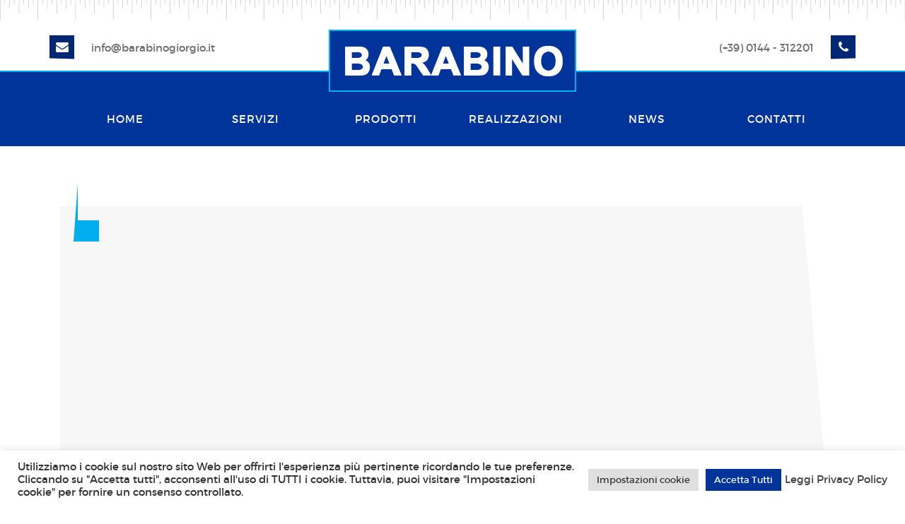

--- FILE ---
content_type: text/html; charset=UTF-8
request_url: https://www.barabinogiorgio.it/essential_grid/catalogo-pellet/catalogo_generale_pellet_1_2017_a/
body_size: 11940
content:
<!DOCTYPE html><html lang=it-IT><head><meta charset="UTF-8"><meta http-equiv="X-UA-Compatible" content="IE=edge"><meta name="viewport" content="width=device-width, initial-scale=1"><link rel=shortcut-icon href=https://www.barabinogiorgio.it/wp-content/uploads/2022/02/barabino-favicon.jpg><meta name='robots' content='index, follow, max-image-preview:large, max-snippet:-1, max-video-preview:-1'><title>catalogo_generale_pellet_1_2017_a - Barabino Scale Acqui Terme</title><link rel=canonical href=https://www.barabinogiorgio.it/essential_grid/catalogo-pellet/catalogo_generale_pellet_1_2017_a/ ><meta property="og:locale" content="it_IT"><meta property="og:type" content="article"><meta property="og:title" content="catalogo_generale_pellet_1_2017_a - Barabino Scale Acqui Terme"><meta property="og:description" content="catalogo_generale_pellet_1_2017_a"><meta property="og:url" content="https://www.barabinogiorgio.it/essential_grid/catalogo-pellet/catalogo_generale_pellet_1_2017_a/"><meta property="og:site_name" content="Barabino Scale Acqui Terme"><meta name="twitter:card" content="summary_large_image"> <script type=application/ld+json class=yoast-schema-graph>{"@context":"https://schema.org","@graph":[{"@type":"WebPage","@id":"https://www.barabinogiorgio.it/essential_grid/catalogo-pellet/catalogo_generale_pellet_1_2017_a/","url":"https://www.barabinogiorgio.it/essential_grid/catalogo-pellet/catalogo_generale_pellet_1_2017_a/","name":"catalogo_generale_pellet_1_2017_a - Barabino Scale Acqui Terme","isPartOf":{"@id":"https://www.barabinogiorgio.it/#website"},"primaryImageOfPage":{"@id":"https://www.barabinogiorgio.it/essential_grid/catalogo-pellet/catalogo_generale_pellet_1_2017_a/#primaryimage"},"image":{"@id":"https://www.barabinogiorgio.it/essential_grid/catalogo-pellet/catalogo_generale_pellet_1_2017_a/#primaryimage"},"thumbnailUrl":"","datePublished":"2017-03-23T16:03:17+00:00","breadcrumb":{"@id":"https://www.barabinogiorgio.it/essential_grid/catalogo-pellet/catalogo_generale_pellet_1_2017_a/#breadcrumb"},"inLanguage":"it-IT","potentialAction":[{"@type":"ReadAction","target":["https://www.barabinogiorgio.it/essential_grid/catalogo-pellet/catalogo_generale_pellet_1_2017_a/"]}]},{"@type":"BreadcrumbList","@id":"https://www.barabinogiorgio.it/essential_grid/catalogo-pellet/catalogo_generale_pellet_1_2017_a/#breadcrumb","itemListElement":[{"@type":"ListItem","position":1,"name":"Home","item":"https://www.barabinogiorgio.it/"},{"@type":"ListItem","position":2,"name":"Catalogo Pellet","item":"https://www.barabinogiorgio.it/essential_grid/catalogo-pellet/"},{"@type":"ListItem","position":3,"name":"catalogo_generale_pellet_1_2017_a"}]},{"@type":"WebSite","@id":"https://www.barabinogiorgio.it/#website","url":"https://www.barabinogiorgio.it/","name":"Barabino Scale Acqui Terme","description":"Scale - Camini - Stufe - Lucernari","publisher":{"@id":"https://www.barabinogiorgio.it/#organization"},"potentialAction":[{"@type":"SearchAction","target":{"@type":"EntryPoint","urlTemplate":"https://www.barabinogiorgio.it/?s={search_term_string}"},"query-input":{"@type":"PropertyValueSpecification","valueRequired":true,"valueName":"search_term_string"}}],"inLanguage":"it-IT"},{"@type":"Organization","@id":"https://www.barabinogiorgio.it/#organization","name":"Barabino Giorgio - Scale e Stufe","url":"https://www.barabinogiorgio.it/","logo":{"@type":"ImageObject","inLanguage":"it-IT","@id":"https://www.barabinogiorgio.it/#/schema/logo/image/","url":"https://www.barabinogiorgio.it/wp-content/uploads/2017/02/barabino-logo.jpg","contentUrl":"https://www.barabinogiorgio.it/wp-content/uploads/2017/02/barabino-logo.jpg","width":250,"height":63,"caption":"Barabino Giorgio - Scale e Stufe"},"image":{"@id":"https://www.barabinogiorgio.it/#/schema/logo/image/"}}]}</script> <link rel=dns-prefetch href=//maps.google.com><link rel=dns-prefetch href=//www.googletagmanager.com><link rel=dns-prefetch href=//fonts.googleapis.com><link rel=alternate type=application/rss+xml title="Barabino Scale Acqui Terme &raquo; Feed" href=https://www.barabinogiorgio.it/feed/ ><link rel=alternate type=application/rss+xml title="Barabino Scale Acqui Terme &raquo; Feed dei commenti" href=https://www.barabinogiorgio.it/comments/feed/ > <script>/*<![CDATA[*/window._wpemojiSettings={"baseUrl":"https:\/\/s.w.org\/images\/core\/emoji\/15.0.3\/72x72\/","ext":".png","svgUrl":"https:\/\/s.w.org\/images\/core\/emoji\/15.0.3\/svg\/","svgExt":".svg","source":{"concatemoji":"https:\/\/www.barabinogiorgio.it\/wp-includes\/js\/wp-emoji-release.min.js?ver=6.5.7"}};
/*! This file is auto-generated */
!function(i,n){var o,s,e;function c(e){try{var t={supportTests:e,timestamp:(new Date).valueOf()};sessionStorage.setItem(o,JSON.stringify(t))}catch(e){}}function p(e,t,n){e.clearRect(0,0,e.canvas.width,e.canvas.height),e.fillText(t,0,0);var t=new Uint32Array(e.getImageData(0,0,e.canvas.width,e.canvas.height).data),r=(e.clearRect(0,0,e.canvas.width,e.canvas.height),e.fillText(n,0,0),new Uint32Array(e.getImageData(0,0,e.canvas.width,e.canvas.height).data));return t.every(function(e,t){return e===r[t]})}function u(e,t,n){switch(t){case"flag":return n(e,"\ud83c\udff3\ufe0f\u200d\u26a7\ufe0f","\ud83c\udff3\ufe0f\u200b\u26a7\ufe0f")?!1:!n(e,"\ud83c\uddfa\ud83c\uddf3","\ud83c\uddfa\u200b\ud83c\uddf3")&&!n(e,"\ud83c\udff4\udb40\udc67\udb40\udc62\udb40\udc65\udb40\udc6e\udb40\udc67\udb40\udc7f","\ud83c\udff4\u200b\udb40\udc67\u200b\udb40\udc62\u200b\udb40\udc65\u200b\udb40\udc6e\u200b\udb40\udc67\u200b\udb40\udc7f");case"emoji":return!n(e,"\ud83d\udc26\u200d\u2b1b","\ud83d\udc26\u200b\u2b1b")}return!1}function f(e,t,n){var r="undefined"!=typeof WorkerGlobalScope&&self instanceof WorkerGlobalScope?new OffscreenCanvas(300,150):i.createElement("canvas"),a=r.getContext("2d",{willReadFrequently:!0}),o=(a.textBaseline="top",a.font="600 32px Arial",{});return e.forEach(function(e){o[e]=t(a,e,n)}),o}function t(e){var t=i.createElement("script");t.src=e,t.defer=!0,i.head.appendChild(t)}"undefined"!=typeof Promise&&(o="wpEmojiSettingsSupports",s=["flag","emoji"],n.supports={everything:!0,everythingExceptFlag:!0},e=new Promise(function(e){i.addEventListener("DOMContentLoaded",e,{once:!0})}),new Promise(function(t){var n=function(){try{var e=JSON.parse(sessionStorage.getItem(o));if("object"==typeof e&&"number"==typeof e.timestamp&&(new Date).valueOf()<e.timestamp+604800&&"object"==typeof e.supportTests)return e.supportTests}catch(e){}return null}();if(!n){if("undefined"!=typeof Worker&&"undefined"!=typeof OffscreenCanvas&&"undefined"!=typeof URL&&URL.createObjectURL&&"undefined"!=typeof Blob)try{var e="postMessage("+f.toString()+"("+[JSON.stringify(s),u.toString(),p.toString()].join(",")+"));",r=new Blob([e],{type:"text/javascript"}),a=new Worker(URL.createObjectURL(r),{name:"wpTestEmojiSupports"});return void(a.onmessage=function(e){c(n=e.data),a.terminate(),t(n)})}catch(e){}c(n=f(s,u,p))}t(n)}).then(function(e){for(var t in e)n.supports[t]=e[t],n.supports.everything=n.supports.everything&&n.supports[t],"flag"!==t&&(n.supports.everythingExceptFlag=n.supports.everythingExceptFlag&&n.supports[t]);n.supports.everythingExceptFlag=n.supports.everythingExceptFlag&&!n.supports.flag,n.DOMReady=!1,n.readyCallback=function(){n.DOMReady=!0}}).then(function(){return e}).then(function(){var e;n.supports.everything||(n.readyCallback(),(e=n.source||{}).concatemoji?t(e.concatemoji):e.wpemoji&&e.twemoji&&(t(e.twemoji),t(e.wpemoji)))}))}((window,document),window._wpemojiSettings);/*]]>*/</script> <style id=wp-emoji-styles-inline-css>img.wp-smiley,img.emoji{display:inline !important;border:none !important;box-shadow:none !important;height:1em !important;width:1em !important;margin:0
0.07em !important;vertical-align:-0.1em !important;background:none !important;padding:0
!important}</style><link rel=stylesheet id=wp-block-library-css href='https://www.barabinogiorgio.it/wp-includes/css/dist/block-library/style.min.css?ver=6.5.7' type=text/css media=all><style id=classic-theme-styles-inline-css>/*! This file is auto-generated */
.wp-block-button__link{color:#fff;background-color:#32373c;border-radius:9999px;box-shadow:none;text-decoration:none;padding:calc(.667em + 2px) calc(1.333em + 2px);font-size:1.125em}.wp-block-file__button{background:#32373c;color:#fff;text-decoration:none}</style><style id=global-styles-inline-css>/*<![CDATA[*/body{--wp--preset--color--black:#000;--wp--preset--color--cyan-bluish-gray:#abb8c3;--wp--preset--color--white:#fff;--wp--preset--color--pale-pink:#f78da7;--wp--preset--color--vivid-red:#cf2e2e;--wp--preset--color--luminous-vivid-orange:#ff6900;--wp--preset--color--luminous-vivid-amber:#fcb900;--wp--preset--color--light-green-cyan:#7bdcb5;--wp--preset--color--vivid-green-cyan:#00d084;--wp--preset--color--pale-cyan-blue:#8ed1fc;--wp--preset--color--vivid-cyan-blue:#0693e3;--wp--preset--color--vivid-purple:#9b51e0;--wp--preset--gradient--vivid-cyan-blue-to-vivid-purple:linear-gradient(135deg,rgba(6,147,227,1) 0%,rgb(155,81,224) 100%);--wp--preset--gradient--light-green-cyan-to-vivid-green-cyan:linear-gradient(135deg,rgb(122,220,180) 0%,rgb(0,208,130) 100%);--wp--preset--gradient--luminous-vivid-amber-to-luminous-vivid-orange:linear-gradient(135deg,rgba(252,185,0,1) 0%,rgba(255,105,0,1) 100%);--wp--preset--gradient--luminous-vivid-orange-to-vivid-red:linear-gradient(135deg,rgba(255,105,0,1) 0%,rgb(207,46,46) 100%);--wp--preset--gradient--very-light-gray-to-cyan-bluish-gray:linear-gradient(135deg,rgb(238,238,238) 0%,rgb(169,184,195) 100%);--wp--preset--gradient--cool-to-warm-spectrum:linear-gradient(135deg,rgb(74,234,220) 0%,rgb(151,120,209) 20%,rgb(207,42,186) 40%,rgb(238,44,130) 60%,rgb(251,105,98) 80%,rgb(254,248,76) 100%);--wp--preset--gradient--blush-light-purple:linear-gradient(135deg,rgb(255,206,236) 0%,rgb(152,150,240) 100%);--wp--preset--gradient--blush-bordeaux:linear-gradient(135deg,rgb(254,205,165) 0%,rgb(254,45,45) 50%,rgb(107,0,62) 100%);--wp--preset--gradient--luminous-dusk:linear-gradient(135deg,rgb(255,203,112) 0%,rgb(199,81,192) 50%,rgb(65,88,208) 100%);--wp--preset--gradient--pale-ocean:linear-gradient(135deg,rgb(255,245,203) 0%,rgb(182,227,212) 50%,rgb(51,167,181) 100%);--wp--preset--gradient--electric-grass:linear-gradient(135deg,rgb(202,248,128) 0%,rgb(113,206,126) 100%);--wp--preset--gradient--midnight:linear-gradient(135deg,rgb(2,3,129) 0%,rgb(40,116,252) 100%);--wp--preset--font-size--small:13px;--wp--preset--font-size--medium:20px;--wp--preset--font-size--large:36px;--wp--preset--font-size--x-large:42px;--wp--preset--spacing--20:0.44rem;--wp--preset--spacing--30:0.67rem;--wp--preset--spacing--40:1rem;--wp--preset--spacing--50:1.5rem;--wp--preset--spacing--60:2.25rem;--wp--preset--spacing--70:3.38rem;--wp--preset--spacing--80:5.06rem;--wp--preset--shadow--natural:6px 6px 9px rgba(0, 0, 0, 0.2);--wp--preset--shadow--deep:12px 12px 50px rgba(0, 0, 0, 0.4);--wp--preset--shadow--sharp:6px 6px 0px rgba(0, 0, 0, 0.2);--wp--preset--shadow--outlined:6px 6px 0px -3px rgba(255, 255, 255, 1), 6px 6px rgba(0, 0, 0, 1);--wp--preset--shadow--crisp:6px 6px 0px rgba(0, 0, 0, 1)}:where(.is-layout-flex){gap:0.5em}:where(.is-layout-grid){gap:0.5em}body .is-layout-flex{display:flex}body .is-layout-flex{flex-wrap:wrap;align-items:center}body .is-layout-flex>*{margin:0}body .is-layout-grid{display:grid}body .is-layout-grid>*{margin:0}:where(.wp-block-columns.is-layout-flex){gap:2em}:where(.wp-block-columns.is-layout-grid){gap:2em}:where(.wp-block-post-template.is-layout-flex){gap:1.25em}:where(.wp-block-post-template.is-layout-grid){gap:1.25em}.has-black-color{color:var(--wp--preset--color--black) !important}.has-cyan-bluish-gray-color{color:var(--wp--preset--color--cyan-bluish-gray) !important}.has-white-color{color:var(--wp--preset--color--white) !important}.has-pale-pink-color{color:var(--wp--preset--color--pale-pink) !important}.has-vivid-red-color{color:var(--wp--preset--color--vivid-red) !important}.has-luminous-vivid-orange-color{color:var(--wp--preset--color--luminous-vivid-orange) !important}.has-luminous-vivid-amber-color{color:var(--wp--preset--color--luminous-vivid-amber) !important}.has-light-green-cyan-color{color:var(--wp--preset--color--light-green-cyan) !important}.has-vivid-green-cyan-color{color:var(--wp--preset--color--vivid-green-cyan) !important}.has-pale-cyan-blue-color{color:var(--wp--preset--color--pale-cyan-blue) !important}.has-vivid-cyan-blue-color{color:var(--wp--preset--color--vivid-cyan-blue) !important}.has-vivid-purple-color{color:var(--wp--preset--color--vivid-purple) !important}.has-black-background-color{background-color:var(--wp--preset--color--black) !important}.has-cyan-bluish-gray-background-color{background-color:var(--wp--preset--color--cyan-bluish-gray) !important}.has-white-background-color{background-color:var(--wp--preset--color--white) !important}.has-pale-pink-background-color{background-color:var(--wp--preset--color--pale-pink) !important}.has-vivid-red-background-color{background-color:var(--wp--preset--color--vivid-red) !important}.has-luminous-vivid-orange-background-color{background-color:var(--wp--preset--color--luminous-vivid-orange) !important}.has-luminous-vivid-amber-background-color{background-color:var(--wp--preset--color--luminous-vivid-amber) !important}.has-light-green-cyan-background-color{background-color:var(--wp--preset--color--light-green-cyan) !important}.has-vivid-green-cyan-background-color{background-color:var(--wp--preset--color--vivid-green-cyan) !important}.has-pale-cyan-blue-background-color{background-color:var(--wp--preset--color--pale-cyan-blue) !important}.has-vivid-cyan-blue-background-color{background-color:var(--wp--preset--color--vivid-cyan-blue) !important}.has-vivid-purple-background-color{background-color:var(--wp--preset--color--vivid-purple) !important}.has-black-border-color{border-color:var(--wp--preset--color--black) !important}.has-cyan-bluish-gray-border-color{border-color:var(--wp--preset--color--cyan-bluish-gray) !important}.has-white-border-color{border-color:var(--wp--preset--color--white) !important}.has-pale-pink-border-color{border-color:var(--wp--preset--color--pale-pink) !important}.has-vivid-red-border-color{border-color:var(--wp--preset--color--vivid-red) !important}.has-luminous-vivid-orange-border-color{border-color:var(--wp--preset--color--luminous-vivid-orange) !important}.has-luminous-vivid-amber-border-color{border-color:var(--wp--preset--color--luminous-vivid-amber) !important}.has-light-green-cyan-border-color{border-color:var(--wp--preset--color--light-green-cyan) !important}.has-vivid-green-cyan-border-color{border-color:var(--wp--preset--color--vivid-green-cyan) !important}.has-pale-cyan-blue-border-color{border-color:var(--wp--preset--color--pale-cyan-blue) !important}.has-vivid-cyan-blue-border-color{border-color:var(--wp--preset--color--vivid-cyan-blue) !important}.has-vivid-purple-border-color{border-color:var(--wp--preset--color--vivid-purple) !important}.has-vivid-cyan-blue-to-vivid-purple-gradient-background{background:var(--wp--preset--gradient--vivid-cyan-blue-to-vivid-purple) !important}.has-light-green-cyan-to-vivid-green-cyan-gradient-background{background:var(--wp--preset--gradient--light-green-cyan-to-vivid-green-cyan) !important}.has-luminous-vivid-amber-to-luminous-vivid-orange-gradient-background{background:var(--wp--preset--gradient--luminous-vivid-amber-to-luminous-vivid-orange) !important}.has-luminous-vivid-orange-to-vivid-red-gradient-background{background:var(--wp--preset--gradient--luminous-vivid-orange-to-vivid-red) !important}.has-very-light-gray-to-cyan-bluish-gray-gradient-background{background:var(--wp--preset--gradient--very-light-gray-to-cyan-bluish-gray) !important}.has-cool-to-warm-spectrum-gradient-background{background:var(--wp--preset--gradient--cool-to-warm-spectrum) !important}.has-blush-light-purple-gradient-background{background:var(--wp--preset--gradient--blush-light-purple) !important}.has-blush-bordeaux-gradient-background{background:var(--wp--preset--gradient--blush-bordeaux) !important}.has-luminous-dusk-gradient-background{background:var(--wp--preset--gradient--luminous-dusk) !important}.has-pale-ocean-gradient-background{background:var(--wp--preset--gradient--pale-ocean) !important}.has-electric-grass-gradient-background{background:var(--wp--preset--gradient--electric-grass) !important}.has-midnight-gradient-background{background:var(--wp--preset--gradient--midnight) !important}.has-small-font-size{font-size:var(--wp--preset--font-size--small) !important}.has-medium-font-size{font-size:var(--wp--preset--font-size--medium) !important}.has-large-font-size{font-size:var(--wp--preset--font-size--large) !important}.has-x-large-font-size{font-size:var(--wp--preset--font-size--x-large) !important}.wp-block-navigation a:where(:not(.wp-element-button)){color:inherit}:where(.wp-block-post-template.is-layout-flex){gap:1.25em}:where(.wp-block-post-template.is-layout-grid){gap:1.25em}:where(.wp-block-columns.is-layout-flex){gap:2em}:where(.wp-block-columns.is-layout-grid){gap:2em}.wp-block-pullquote{font-size:1.5em;line-height:1.6}/*]]>*/</style><link rel=stylesheet id=contact-form-7-css href='https://www.barabinogiorgio.it/wp-content/plugins/contact-form-7/includes/css/styles.css?ver=5.9.8' type=text/css media=all><link rel=stylesheet id=cookie-law-info-css href='https://www.barabinogiorgio.it/wp-content/plugins/cookie-law-info/legacy/public/css/cookie-law-info-public.css?ver=3.3.9.1' type=text/css media=all><link rel=stylesheet id=cookie-law-info-gdpr-css href='https://www.barabinogiorgio.it/wp-content/plugins/cookie-law-info/legacy/public/css/cookie-law-info-gdpr.css?ver=3.3.9.1' type=text/css media=all><link rel=stylesheet id=essential-grid-plugin-settings-css href='https://www.barabinogiorgio.it/wp-content/plugins/essential-grid/public/assets/css/settings.css?ver=2.1.0.2' type=text/css media=all><link rel=stylesheet id=tp-open-sans-css href='https://fonts.googleapis.com/css?family=Open+Sans%3A300%2C400%2C600%2C700%2C800&#038;ver=6.5.7' type=text/css media=all><link rel=stylesheet id=tp-raleway-css href='https://fonts.googleapis.com/css?family=Raleway%3A100%2C200%2C300%2C400%2C500%2C600%2C700%2C800%2C900&#038;ver=6.5.7' type=text/css media=all><link rel=stylesheet id=tp-droid-serif-css href='https://fonts.googleapis.com/css?family=Droid+Serif%3A400%2C700&#038;ver=6.5.7' type=text/css media=all><link rel=stylesheet id=rs-plugin-settings-css href='https://www.barabinogiorgio.it/wp-content/plugins/revslider/public/assets/css/settings.css?ver=5.3.1.5' type=text/css media=all><style id=rs-plugin-settings-inline-css>#rs-demo-id{}</style><link rel=stylesheet id=mistiri-bootstrap-style-css href='https://www.barabinogiorgio.it/wp-content/themes/mistiri/css/bootstrap.min.css?ver=1' type=text/css media><link rel=stylesheet id=mistiri-font-awesome-css href='https://www.barabinogiorgio.it/wp-content/themes/mistiri/css/font-awesome.min.css?ver=1' type=text/css media><link rel=stylesheet id=mistiri-style-css href='https://www.barabinogiorgio.it/wp-content/themes/mistiri/style.css?ver=2018-09-04' type=text/css media=all><link rel=stylesheet id=mistiri-animate-css href='https://www.barabinogiorgio.it/wp-content/themes/mistiri/css/animate.css?ver=1' type=text/css media><link rel=stylesheet id=mistiri-magnific-popup-css href='https://www.barabinogiorgio.it/wp-content/themes/mistiri/css/magnific-popup.css?ver=1' type=text/css media><link rel=stylesheet id=mistiri-carousel-css href='https://www.barabinogiorgio.it/wp-content/themes/mistiri/css/owl.carousel.css?ver=1' type=text/css media><link rel=stylesheet id=mistiri-main-css href='https://www.barabinogiorgio.it/wp-content/themes/mistiri/css/main.css?ver=1' type=text/css media><link rel=stylesheet id=mistiri-responsive-css href='https://www.barabinogiorgio.it/wp-content/themes/mistiri/css/responsive.css?ver=1' type=text/css media> <script src="https://www.barabinogiorgio.it/wp-includes/js/jquery/jquery.min.js?ver=3.7.1" id=jquery-core-js></script> <script src="https://www.barabinogiorgio.it/wp-includes/js/jquery/jquery-migrate.min.js?ver=3.4.1" id=jquery-migrate-js></script> <script id=cookie-law-info-js-extra>var Cli_Data={"nn_cookie_ids":[],"cookielist":[],"non_necessary_cookies":{"analytics":["_gid","_ga"]},"ccpaEnabled":"","ccpaRegionBased":"","ccpaBarEnabled":"","strictlyEnabled":["necessary","obligatoire"],"ccpaType":"gdpr","js_blocking":"1","custom_integration":"","triggerDomRefresh":"","secure_cookies":""};var cli_cookiebar_settings={"animate_speed_hide":"500","animate_speed_show":"500","background":"#FFF","border":"#b1a6a6c2","border_on":"","button_1_button_colour":"#61a229","button_1_button_hover":"#4e8221","button_1_link_colour":"#fff","button_1_as_button":"1","button_1_new_win":"","button_2_button_colour":"#333","button_2_button_hover":"#292929","button_2_link_colour":"#444","button_2_as_button":"","button_2_hidebar":"","button_3_button_colour":"#dedfe0","button_3_button_hover":"#b2b2b3","button_3_link_colour":"#333333","button_3_as_button":"1","button_3_new_win":"","button_4_button_colour":"#dedfe0","button_4_button_hover":"#b2b2b3","button_4_link_colour":"#333333","button_4_as_button":"1","button_7_button_colour":"#00349a","button_7_button_hover":"#002a7b","button_7_link_colour":"#fff","button_7_as_button":"1","button_7_new_win":"","font_family":"inherit","header_fix":"","notify_animate_hide":"1","notify_animate_show":"","notify_div_id":"#cookie-law-info-bar","notify_position_horizontal":"right","notify_position_vertical":"bottom","scroll_close":"","scroll_close_reload":"","accept_close_reload":"","reject_close_reload":"","showagain_tab":"","showagain_background":"#fff","showagain_border":"#000","showagain_div_id":"#cookie-law-info-again","showagain_x_position":"100px","text":"#333333","show_once_yn":"","show_once":"10000","logging_on":"","as_popup":"","popup_overlay":"1","bar_heading_text":"","cookie_bar_as":"banner","popup_showagain_position":"bottom-right","widget_position":"left"};var log_object={"ajax_url":"https:\/\/www.barabinogiorgio.it\/wp-admin\/admin-ajax.php"};</script> <script src="https://www.barabinogiorgio.it/wp-content/plugins/cookie-law-info/legacy/public/js/cookie-law-info-public.js?ver=3.3.9.1" id=cookie-law-info-js></script> <script src="https://www.barabinogiorgio.it/wp-content/plugins/essential-grid/public/assets/js/lightbox.js?ver=2.1.0.2" id=themepunchboxext-js></script> <script src="https://www.barabinogiorgio.it/wp-content/plugins/essential-grid/public/assets/js/jquery.themepunch.tools.min.js?ver=2.1.0.2" id=tp-tools-js></script> <script src="https://www.barabinogiorgio.it/wp-content/plugins/revslider/public/assets/js/jquery.themepunch.revolution.min.js?ver=5.3.1.5" id=revmin-js></script>  <script src="https://www.googletagmanager.com/gtag/js?id=G-6NVJ3F1JLD" id=google_gtagjs-js async></script> <script id=google_gtagjs-js-after>window.dataLayer=window.dataLayer||[];function gtag(){dataLayer.push(arguments);}
gtag("set","linker",{"domains":["www.barabinogiorgio.it"]});gtag("js",new Date());gtag("set","developer_id.dZTNiMT",true);gtag("config","G-6NVJ3F1JLD",{"googlesitekit_post_type":"attachment"});gtag("config","AW-17415007574");window._googlesitekit=window._googlesitekit||{};window._googlesitekit.throttledEvents=[];window._googlesitekit.gtagEvent=(name,data)=>{var key=JSON.stringify({name,data});if(!!window._googlesitekit.throttledEvents[key]){return;}window._googlesitekit.throttledEvents[key]=true;setTimeout(()=>{delete window._googlesitekit.throttledEvents[key];},5);gtag("event",name,{...data,event_source:"site-kit"});};</script> <link rel=https://api.w.org/ href=https://www.barabinogiorgio.it/wp-json/ ><link rel=alternate type=application/json href=https://www.barabinogiorgio.it/wp-json/wp/v2/media/1014><link rel=EditURI type=application/rsd+xml title=RSD href=https://www.barabinogiorgio.it/xmlrpc.php?rsd><meta name="generator" content="WordPress 6.5.7"><link rel=shortlink href='https://www.barabinogiorgio.it/?p=1014'><link rel=alternate type=application/json+oembed href="https://www.barabinogiorgio.it/wp-json/oembed/1.0/embed?url=https%3A%2F%2Fwww.barabinogiorgio.it%2Fessential_grid%2Fcatalogo-pellet%2Fcatalogo_generale_pellet_1_2017_a%2F"><link rel=alternate type=text/xml+oembed href="https://www.barabinogiorgio.it/wp-json/oembed/1.0/embed?url=https%3A%2F%2Fwww.barabinogiorgio.it%2Fessential_grid%2Fcatalogo-pellet%2Fcatalogo_generale_pellet_1_2017_a%2F&#038;format=xml"><meta name="generator" content="Site Kit by Google 1.170.0"> <script>gtag('event','conversion',{'send_to':'AW-17415007574/BEP9CPObipIbENbaj_BA'});</script> <script>var ajaxRevslider;jQuery(document).ready(function(){ajaxRevslider=function(obj){var content="";data={};data.action='revslider_ajax_call_front';data.client_action='get_slider_html';data.token='ec739db897';data.type=obj.type;data.id=obj.id;data.aspectratio=obj.aspectratio;jQuery.ajax({type:"post",url:"https://www.barabinogiorgio.it/wp-admin/admin-ajax.php",dataType:'json',data:data,async:false,success:function(ret,textStatus,XMLHttpRequest){if(ret.success==true)
content=ret.data;},error:function(e){console.log(e);}});return content;};var ajaxRemoveRevslider=function(obj){return jQuery(obj.selector+" .rev_slider").revkill();};var extendessential=setInterval(function(){if(jQuery.fn.tpessential!=undefined){clearInterval(extendessential);if(typeof(jQuery.fn.tpessential.defaults)!=='undefined'){jQuery.fn.tpessential.defaults.ajaxTypes.push({type:"revslider",func:ajaxRevslider,killfunc:ajaxRemoveRevslider,openAnimationSpeed:0.3});}}},30);});</script> <script>(function(url){if(/(?:Chrome\/26\.0\.1410\.63 Safari\/537\.31|WordfenceTestMonBot)/.test(navigator.userAgent)){return;}
var addEvent=function(evt,handler){if(window.addEventListener){document.addEventListener(evt,handler,false);}else if(window.attachEvent){document.attachEvent('on'+evt,handler);}};var removeEvent=function(evt,handler){if(window.removeEventListener){document.removeEventListener(evt,handler,false);}else if(window.detachEvent){document.detachEvent('on'+evt,handler);}};var evts='contextmenu dblclick drag dragend dragenter dragleave dragover dragstart drop keydown keypress keyup mousedown mousemove mouseout mouseover mouseup mousewheel scroll'.split(' ');var logHuman=function(){if(window.wfLogHumanRan){return;}
window.wfLogHumanRan=true;var wfscr=document.createElement('script');wfscr.type='text/javascript';wfscr.async=true;wfscr.src=url+'&r='+Math.random();(document.getElementsByTagName('head')[0]||document.getElementsByTagName('body')[0]).appendChild(wfscr);for(var i=0;i<evts.length;i++){removeEvent(evts[i],logHuman);}};for(var i=0;i<evts.length;i++){addEvent(evts[i],logHuman);}})('//www.barabinogiorgio.it/?wordfence_lh=1&hid=7D6D09EA4C7435B4D2CF9E8C071EC33D');</script><meta name="generator" content="Powered by WPBakery Page Builder - drag and drop page builder for WordPress."><meta name="generator" content="Powered by Slider Revolution 5.3.1.5 - responsive, Mobile-Friendly Slider Plugin for WordPress with comfortable drag and drop interface."><link rel=icon href=https://www.barabinogiorgio.it/wp-content/uploads/2023/01/cropped-barabino-favicon-32x32.jpg sizes=32x32><link rel=icon href=https://www.barabinogiorgio.it/wp-content/uploads/2023/01/cropped-barabino-favicon-192x192.jpg sizes=192x192><link rel=apple-touch-icon href=https://www.barabinogiorgio.it/wp-content/uploads/2023/01/cropped-barabino-favicon-180x180.jpg><meta name="msapplication-TileImage" content="https://www.barabinogiorgio.it/wp-content/uploads/2023/01/cropped-barabino-favicon-270x270.jpg"><style id=wp-custom-css>.footer .contact-section{color:#002774}.footer-social{color:#fff}</style><noscript><style>.wpb_animate_when_almost_visible{opacity:1}</style></noscript></head><body class="attachment attachment-template-default single single-attachment postid-1014 attachmentid-1014 attachment-pdf wpb-js-composer js-comp-ver-6.13.0 vc_responsive"><header id=header><div class=top-bar><div class=container><div class=row><div class=col-sm-6><div class=info-box> <span class=icon-left><i class="fa fa-envelope"></i></span> <a href=mailto:info@barabinogiorgio.it>info@barabinogiorgio.it</a></div></div><div class=col-sm-6><div class="info-box pull-right"> <span>(+39) 0144 - 312201</span> <span class=icon-right><i class="fa fa-phone"></i></span></div></div></div></div></div><div class="main-menu menu-two"><nav class="navbar navbar-default"><div class=container><div class=navbar-header> <button type=button class="navbar-toggle collapsed" data-toggle=collapse data-target=#navbar-collapse> <span class=sr-only>Toggle navigation</span> <span class=icon-bar></span> <span class=icon-bar></span> <span class=icon-bar></span> </button> <a class=logo href=https://www.barabinogiorgio.it><img class=img-responsive  src=https://www.barabinogiorgio.it/wp-content/uploads/2017/02/barabino-logo-350x80.jpg alt></a></div><div class="collapse navbar-collapse" id=navbar-collapse><ul id=menu-main-menu class="nav navbar-nav"><li id=menu-item-264 class="menu-item menu-item-type-post_type menu-item-object-page menu-item-home menu-item-264"><a title=Home href=https://www.barabinogiorgio.it/ >Home</a></li> <li id=menu-item-262 class="menu-item menu-item-type-post_type menu-item-object-page menu-item-262"><a title=Servizi href=https://www.barabinogiorgio.it/servizi/ >Servizi</a></li> <li id=menu-item-328 class="menu-item menu-item-type-post_type menu-item-object-page menu-item-328"><a title=Prodotti href=https://www.barabinogiorgio.it/prodotti/ >Prodotti</a></li> <li id=menu-item-534 class="menu-item menu-item-type-post_type menu-item-object-page menu-item-534"><a title=Realizzazioni href="https://www.barabinogiorgio.it/?page_id=63">Realizzazioni</a></li> <li id=menu-item-329 class="menu-item menu-item-type-post_type menu-item-object-page current_page_parent menu-item-329"><a title=News href=https://www.barabinogiorgio.it/blog/ >News</a></li> <li id=menu-item-261 class="menu-item menu-item-type-post_type menu-item-object-page menu-item-261"><a title=Contatti href=https://www.barabinogiorgio.it/contatti/ >Contatti</a></li></ul></div></div></nav></div></header><div class=blog-details><div class=container><div class=col-md-12><div class=blog-content><div class=blog-image><div class=entry-thumbnail> <img class=img-responsive src=https://www.barabinogiorgio.it/wp-content/uploads/2017/03/catalogo_generale_pellet_1_2017_a.pdf alt></div><div class=time><h2> <span></span></h2></div></div><div class=entry-title><h3>catalogo_generale_pellet_1_2017_a</h3></div><div class=entry-meta><ul> <li>  </li></ul></div><div class=post-content><p class=attachment><a href=https://www.barabinogiorgio.it/wp-content/uploads/2017/03/catalogo_generale_pellet_1_2017_a.pdf>catalogo_generale_pellet_1_2017_a</a></p></div><div class=share-social><div class=row><div class=post-tags> <span><i class="fa fa-tag"></i></span></div><ul class="social pull-right"></ul></div></div><div class=prev-next></div><div class=comments-area><div class=replay-box></div></div></div></div></div></div><footer class=footer><div class=contact-section><div class=container><div class=row><div class="col-sm-4 no-padding"><div class="contact-info left-contact"><div class="contact-image image-box "> <img class=img-responsive src=https://www.barabinogiorgio.it/wp-content/uploads/2019/09/1.png alt=Image></div><div class=box-title><h3> Dove Siamo</h3><ul> <li>Via Circonvallazione, 77</li> <li>15011 Acqui Terme (AL)</li> <li>---</li> <li><a href=https://www.barabinogiorgio.it/informativa-privacy/ >Privacy Policy</a></li> <li><a href=https://www.barabinogiorgio.it/trasparenza/ >Trasparenza</a></li></ul></div></div></div><div class="col-sm-4 no-padding"><div class="contact-info opening-hour"><div class="contact-image image-box"> <img class=img-responsive src=https://www.barabinogiorgio.it/wp-content/uploads/2019/09/2.png alt=Image></div><div class=box-title><h3>Orari di Apertura</h3><ul> <li>lunedì 15–19</li> <li>martedì 08:30–12, 15–19</li> <li>mercoledì 08:30–12, 15–19</li> <li>giovedì 08:30–12, 15–19</li> <li>venerdì 08:30–12, 15–19</li> <li>sabato 08:30–12, 15–19</li> <li>domenica Chiuso</li></ul></div></div></div><div class="col-sm-4 no-padding"><div class="contact-info right-contact"><div class="contact-image image-box"> <img class=img-responsive src=https://www.barabinogiorgio.it/wp-content/uploads/2019/09/3.png alt=Image></div><div class=box-title><h3>Chiamaci</h3><ul> <li>Tel. / Fax. 0144 - 312201</li></ul></div></div></div></div><div class=row><div class="footer-logo text-center"> <a href=https://www.barabinogiorgio.it><img class=img-responsive src=https://www.barabinogiorgio.it/wp-content/uploads/2017/02/barabino-logo.jpg alt=Logo></a></div></div></div></div><div class=footer-bottom><div class=container><div class="col-sm-6 copyright-text"> Copyright © 2019 BARABINO Scale - Stufe - Camini<br> Web Agency: <a href=http://www.calliduspro.com/ target=_blank rel="nofollow noopener">Callidus Pro - IT Solutions</a>. Tutti i diritti riservati</div><div class=col-sm-6><ul class="footer-social list-inline"> <li><a href=#><i class="fa fa-twitter"></i></a></li> <li><a href=#><i class="fa fa-facebook-square"></i></a></li> <li><a href><i class="fa fa-skype"></i></a></li></ul></div></div></div></footer><div id=cookie-law-info-bar data-nosnippet=true><span><div class="cli-bar-container cli-style-v2"><div class=cli-bar-message>Utilizziamo i cookie sul nostro sito Web per offrirti l'esperienza più pertinente ricordando le tue preferenze. Cliccando su "Accetta tutti", acconsenti all'uso di TUTTI i cookie. Tuttavia, puoi visitare "Impostazioni cookie" per fornire un consenso controllato.</div><div class=cli-bar-btn_container><a role=button class="medium cli-plugin-button cli-plugin-main-button cli_settings_button" style="margin:0px 5px 0px 0px">Impostazioni cookie</a><a id=wt-cli-accept-all-btn role=button data-cli_action=accept_all class="wt-cli-element medium cli-plugin-button wt-cli-accept-all-btn cookie_action_close_header cli_action_button">Accetta Tutti</a> <a href=https://www.barabinogiorgio.it/policy-barabino-scale-sui-cookie/ id=CONSTANT_OPEN_URL target=_blank class=cli-plugin-main-link style=display:inline-block>Leggi Privacy Policy</a></div></div></span></div><div id=cookie-law-info-again style=display:none data-nosnippet=true><span id=cookie_hdr_showagain>Gestisci consensi</span></div><div class=cli-modal data-nosnippet=true id=cliSettingsPopup tabindex=-1 role=dialog aria-labelledby=cliSettingsPopup aria-hidden=true><div class=cli-modal-dialog role=document><div class="cli-modal-content cli-bar-popup"> <button type=button class=cli-modal-close id=cliModalClose> <svg class viewBox="0 0 24 24"><path d="M19 6.41l-1.41-1.41-5.59 5.59-5.59-5.59-1.41 1.41 5.59 5.59-5.59 5.59 1.41 1.41 5.59-5.59 5.59 5.59 1.41-1.41-5.59-5.59z"></path><path d="M0 0h24v24h-24z" fill=none></path></svg> <span class=wt-cli-sr-only>Chiudi</span> </button><div class=cli-modal-body><div class="cli-container-fluid cli-tab-container"><div class=cli-row><div class="cli-col-12 cli-align-items-stretch cli-px-0"><div class=cli-privacy-overview><h4>Panoramica sulla privacy</h4><div class=cli-privacy-content><div class=cli-privacy-content-text>Questo sito Web utilizza i cookie per migliorare la tua esperienza durante la navigazione nel sito Web. Di questi, i cookie classificati come necessari vengono memorizzati sul tuo browser in quanto sono essenziali per il funzionamento delle funzionalità di base del sito web. Utilizziamo anche cookie di terze parti che ci aiutano ad analizzare e capire come utilizzi questo sito web. Questi cookie verranno memorizzati nel tuo browser solo con il tuo consenso. Hai anche la possibilità di disattivare questi cookie. Tuttavia, la disattivazione di alcuni di questi cookie potrebbe influire sulla tua esperienza di navigazione.</div></div> <a class=cli-privacy-readmore aria-label="Mostra altro" role=button data-readmore-text="Mostra altro" data-readless-text="Mostra meno"></a></div></div><div class="cli-col-12 cli-align-items-stretch cli-px-0 cli-tab-section-container"><div class=cli-tab-section><div class=cli-tab-header> <a role=button tabindex=0 class="cli-nav-link cli-settings-mobile" data-target=necessary data-toggle=cli-toggle-tab> Essenziali	</a><div class=wt-cli-necessary-checkbox> <input type=checkbox class=cli-user-preference-checkbox  id=wt-cli-checkbox-necessary data-id=checkbox-necessary checked=checked> <label class=form-check-label for=wt-cli-checkbox-necessary>Essenziali</label></div> <span class=cli-necessary-caption>Sempre abilitato</span></div><div class=cli-tab-content><div class="cli-tab-pane cli-fade" data-id=necessary><div class=wt-cli-cookie-description> I cookie necessari sono assolutamente essenziali per il corretto funzionamento del sito web. Questi cookie garantiscono le funzionalità di base e le caratteristiche di sicurezza del sito web, in modo anonimo.<table class="cookielawinfo-row-cat-table cookielawinfo-winter"><thead><tr><th class=cookielawinfo-column-1>Cookie</th><th class=cookielawinfo-column-3>Durata</th><th class=cookielawinfo-column-4>Descrizione</th></tr></thead><tbody><tr class=cookielawinfo-row><td class=cookielawinfo-column-1>cookielawinfo-checkbox-analytics</td><td class=cookielawinfo-column-3>11 months</td><td class=cookielawinfo-column-4>Questo cookie è impostato dal plugin GDPR Cookie Consent. Il cookie viene utilizzato per memorizzare il consenso dell'utente per i cookie nella categoria "Analitici".</td></tr><tr class=cookielawinfo-row><td class=cookielawinfo-column-1>cookielawinfo-checkbox-analytics</td><td class=cookielawinfo-column-3>11 months</td><td class=cookielawinfo-column-4>Questo cookie è impostato dal plugin GDPR Cookie Consent. Il cookie viene utilizzato per memorizzare il consenso dell'utente per i cookie nella categoria "Analitici".</td></tr><tr class=cookielawinfo-row><td class=cookielawinfo-column-1>cookielawinfo-checkbox-functional</td><td class=cookielawinfo-column-3>11 months</td><td class=cookielawinfo-column-4>Il cookie è impostato dal GDPR cookie consenso per registrare il consenso dell'utente per i cookie nella categoria "Funzionali".</td></tr><tr class=cookielawinfo-row><td class=cookielawinfo-column-1>cookielawinfo-checkbox-necessary</td><td class=cookielawinfo-column-3>11 months</td><td class=cookielawinfo-column-4>Questo cookie è impostato dal plugin GDPR Cookie Consent. I cookie vengono utilizzati per memorizzare il consenso dell'utente per i cookie nella categoria "Essenziale".</td></tr><tr class=cookielawinfo-row><td class=cookielawinfo-column-1>cookielawinfo-checkbox-others</td><td class=cookielawinfo-column-3>11 months</td><td class=cookielawinfo-column-4>Questo cookie è impostato dal plugin GDPR Cookie Consent. Il cookie viene utilizzato per memorizzare il consenso dell'utente per i cookie nella categoria "Altri"</td></tr><tr class=cookielawinfo-row><td class=cookielawinfo-column-1>cookielawinfo-checkbox-performance</td><td class=cookielawinfo-column-3>11 months</td><td class=cookielawinfo-column-4>Questo cookie è impostato dal plugin GDPR Cookie Consent. Il cookie viene utilizzato per memorizzare il consenso dell'utente per i cookie nella categoria "Prestazionali".</td></tr><tr class=cookielawinfo-row><td class=cookielawinfo-column-1>cookielawinfo-checkbox-performance</td><td class=cookielawinfo-column-3>11 months</td><td class=cookielawinfo-column-4>Questo cookie è impostato dal plugin GDPR Cookie Consent. Il cookie viene utilizzato per memorizzare il consenso dell'utente per i cookie nella categoria "Prestazionali".</td></tr></tbody></table></div></div></div></div><div class=cli-tab-section><div class=cli-tab-header> <a role=button tabindex=0 class="cli-nav-link cli-settings-mobile" data-target=functional data-toggle=cli-toggle-tab> Funzionali	</a><div class=cli-switch> <input type=checkbox id=wt-cli-checkbox-functional class=cli-user-preference-checkbox  data-id=checkbox-functional> <label for=wt-cli-checkbox-functional class=cli-slider data-cli-enable=Abilitato data-cli-disable=Disabilitato><span class=wt-cli-sr-only>Funzionali</span></label></div></div><div class=cli-tab-content><div class="cli-tab-pane cli-fade" data-id=functional><div class=wt-cli-cookie-description> I cookie funzionali aiutano a svolgere determinate funzionalità come la condivisione del contenuto del sito Web su piattaforme di social media, la raccolta di feedback e altre funzionalità di terze parti.</div></div></div></div><div class=cli-tab-section><div class=cli-tab-header> <a role=button tabindex=0 class="cli-nav-link cli-settings-mobile" data-target=performance data-toggle=cli-toggle-tab> Prestazionali	</a><div class=cli-switch> <input type=checkbox id=wt-cli-checkbox-performance class=cli-user-preference-checkbox  data-id=checkbox-performance> <label for=wt-cli-checkbox-performance class=cli-slider data-cli-enable=Abilitato data-cli-disable=Disabilitato><span class=wt-cli-sr-only>Prestazionali</span></label></div></div><div class=cli-tab-content><div class="cli-tab-pane cli-fade" data-id=performance><div class=wt-cli-cookie-description> I cookie per le prestazioni vengono utilizzati per comprendere e analizzare gli indici chiave della funzionalità del sito Web e aiutano a fornire una migliore esperienza utente per i visitatori.</div></div></div></div><div class=cli-tab-section><div class=cli-tab-header> <a role=button tabindex=0 class="cli-nav-link cli-settings-mobile" data-target=analytics data-toggle=cli-toggle-tab> Analitici	</a><div class=cli-switch> <input type=checkbox id=wt-cli-checkbox-analytics class=cli-user-preference-checkbox  data-id=checkbox-analytics> <label for=wt-cli-checkbox-analytics class=cli-slider data-cli-enable=Abilitato data-cli-disable=Disabilitato><span class=wt-cli-sr-only>Analitici</span></label></div></div><div class=cli-tab-content><div class="cli-tab-pane cli-fade" data-id=analytics><div class=wt-cli-cookie-description> I cookie analitici vengono utilizzati per capire come i visitatori interagiscono con il sito web. Questi cookie aiutano a fornire informazioni sulle metriche del numero di visitatori, frequenza di rimbalzo, fonte di traffico, ecc.<table class="cookielawinfo-row-cat-table cookielawinfo-winter"><thead><tr><th class=cookielawinfo-column-1>Cookie</th><th class=cookielawinfo-column-3>Durata</th><th class=cookielawinfo-column-4>Descrizione</th></tr></thead><tbody><tr class=cookielawinfo-row><td class=cookielawinfo-column-1>_gid</td><td class=cookielawinfo-column-3>1 day</td><td class=cookielawinfo-column-4>Installato da Google Analytics, il cookie _gid memorizza informazioni su come i visitatori utilizzano un sito Web, creando anche un rapporto analitico delle prestazioni del sito Web. Alcuni dei dati che vengono raccolti includono il numero dei visitatori, la loro origine e le pagine che visitano in modo anonimo.</td></tr><tr class=cookielawinfo-row><td class=cookielawinfo-column-1>_gid</td><td class=cookielawinfo-column-3>1 day</td><td class=cookielawinfo-column-4>Il cookie _ga, installato da Google Analytics, calcola i dati di visitatori, sessioni e campagne e tiene anche traccia dell'utilizzo del sito per il rapporto di analisi del sito. Il cookie memorizza le informazioni in modo anonimo e assegna un numero generato casualmente per riconoscere i visitatori unici.</td></tr></tbody></table></div></div></div></div><div class=cli-tab-section><div class=cli-tab-header> <a role=button tabindex=0 class="cli-nav-link cli-settings-mobile" data-target=advertisement data-toggle=cli-toggle-tab> Pubblicità	</a><div class=cli-switch> <input type=checkbox id=wt-cli-checkbox-advertisement class=cli-user-preference-checkbox  data-id=checkbox-advertisement> <label for=wt-cli-checkbox-advertisement class=cli-slider data-cli-enable=Abilitato data-cli-disable=Disabilitato><span class=wt-cli-sr-only>Pubblicità</span></label></div></div><div class=cli-tab-content><div class="cli-tab-pane cli-fade" data-id=advertisement><div class=wt-cli-cookie-description> I cookie pubblicitari vengono utilizzati per fornire ai visitatori annunci e campagne di marketing pertinenti. Questi cookie tracciano i visitatori attraverso i siti Web e raccolgono informazioni per fornire annunci personalizzati.</div></div></div></div><div class=cli-tab-section><div class=cli-tab-header> <a role=button tabindex=0 class="cli-nav-link cli-settings-mobile" data-target=others data-toggle=cli-toggle-tab> Altri	</a><div class=cli-switch> <input type=checkbox id=wt-cli-checkbox-others class=cli-user-preference-checkbox  data-id=checkbox-others> <label for=wt-cli-checkbox-others class=cli-slider data-cli-enable=Abilitato data-cli-disable=Disabilitato><span class=wt-cli-sr-only>Altri</span></label></div></div><div class=cli-tab-content><div class="cli-tab-pane cli-fade" data-id=others><div class=wt-cli-cookie-description> Altri cookie non classificati sono quelli che vengono analizzati e non sono ancora stati classificati in una categoria.</div></div></div></div></div></div></div></div><div class=cli-modal-footer><div class="wt-cli-element cli-container-fluid cli-tab-container"><div class=cli-row><div class="cli-col-12 cli-align-items-stretch cli-px-0"><div class="cli-tab-footer wt-cli-privacy-overview-actions"> <a id=wt-cli-privacy-save-btn role=button tabindex=0 data-cli-action=accept class="wt-cli-privacy-btn cli_setting_save_button wt-cli-privacy-accept-btn cli-btn">ACCETTA E SALVA</a></div></div></div></div></div></div></div></div><div class="cli-modal-backdrop cli-fade cli-settings-overlay"></div><div class="cli-modal-backdrop cli-fade cli-popupbar-overlay"></div><link rel=stylesheet id=cookie-law-info-table-css href='https://www.barabinogiorgio.it/wp-content/plugins/cookie-law-info/legacy/public/css/cookie-law-info-table.css?ver=3.3.9.1' type=text/css media=all> <script src="https://www.barabinogiorgio.it/wp-includes/js/dist/vendor/wp-polyfill-inert.min.js?ver=3.1.2" id=wp-polyfill-inert-js></script> <script src="https://www.barabinogiorgio.it/wp-includes/js/dist/vendor/regenerator-runtime.min.js?ver=0.14.0" id=regenerator-runtime-js></script> <script src="https://www.barabinogiorgio.it/wp-includes/js/dist/vendor/wp-polyfill.min.js?ver=3.15.0" id=wp-polyfill-js></script> <script src="https://www.barabinogiorgio.it/wp-includes/js/dist/hooks.min.js?ver=2810c76e705dd1a53b18" id=wp-hooks-js></script> <script src="https://www.barabinogiorgio.it/wp-includes/js/dist/i18n.min.js?ver=5e580eb46a90c2b997e6" id=wp-i18n-js></script> <script id=wp-i18n-js-after>wp.i18n.setLocaleData({'text direction\u0004ltr':['ltr']});</script> <script src="https://www.barabinogiorgio.it/wp-content/plugins/contact-form-7/includes/swv/js/index.js?ver=5.9.8" id=swv-js></script> <script id=contact-form-7-js-extra>var wpcf7={"api":{"root":"https:\/\/www.barabinogiorgio.it\/wp-json\/","namespace":"contact-form-7\/v1"},"cached":"1"};</script> <script id=contact-form-7-js-translations>(function(domain,translations){var localeData=translations.locale_data[domain]||translations.locale_data.messages;localeData[""].domain=domain;wp.i18n.setLocaleData(localeData,domain);})("contact-form-7",{"translation-revision-date":"2024-08-13 15:55:30+0000","generator":"GlotPress\/4.0.1","domain":"messages","locale_data":{"messages":{"":{"domain":"messages","plural-forms":"nplurals=2; plural=n != 1;","lang":"it"},"This contact form is placed in the wrong place.":["Questo modulo di contatto \u00e8 posizionato nel posto sbagliato."],"Error:":["Errore:"]}},"comment":{"reference":"includes\/js\/index.js"}});</script> <script src="https://www.barabinogiorgio.it/wp-content/plugins/contact-form-7/includes/js/index.js?ver=5.9.8" id=contact-form-7-js></script> <script src="https://www.barabinogiorgio.it/wp-content/themes/mistiri/js/modernizr.min.js?ver=6.5.7" id=mistiri-modernizr-js></script> <script src="https://www.barabinogiorgio.it/wp-content/themes/mistiri/js/bootstrap.min.js?ver=6.5.7" id=mistiri-bootstrap-jquery-js></script> <script src="https://www.barabinogiorgio.it/wp-content/themes/mistiri/js/jquery.scrollUp.min.js?ver=6.5.7" id=mistiri-scrollUp-js></script> <script src="https://www.barabinogiorgio.it/wp-content/themes/mistiri/js/owl.carousel.min.js?ver=6.5.7" id=mistiri-owl-js></script> <script src="https://www.barabinogiorgio.it/wp-content/themes/mistiri/js/isotope.pkgd.min.js?ver=6.5.7" id=mistiri-isotope-js></script> <script src="https://www.barabinogiorgio.it/wp-content/themes/mistiri/js/magnific-popup.min.js?ver=6.5.7" id=mistiri-magnific-jquery-js></script> <script src="https://www.barabinogiorgio.it/wp-content/themes/mistiri/js/inview.min.js?ver=6.5.7" id=mistiri-inview-js></script> <script src="http://maps.google.com/maps/api/js?ver=6.5.7" id=mistiri-map-api-js></script> <script src="https://www.barabinogiorgio.it/wp-content/themes/mistiri/js/gmaps.min.js?ver=6.5.7" id=mistiri-gmaps-js></script> <script src="https://www.barabinogiorgio.it/wp-content/themes/mistiri/js/custom.js?ver=1.0" id=mistiri-custom-js></script> <script src="https://www.google.com/recaptcha/api.js?render=6LdarpMUAAAAAHU2tL_R-ciShUUZ4mgRiNw-3izB&amp;ver=3.0" id=google-recaptcha-js></script> <script id=wpcf7-recaptcha-js-extra>var wpcf7_recaptcha={"sitekey":"6LdarpMUAAAAAHU2tL_R-ciShUUZ4mgRiNw-3izB","actions":{"homepage":"homepage","contactform":"contactform"}};</script> <script src="https://www.barabinogiorgio.it/wp-content/plugins/contact-form-7/modules/recaptcha/index.js?ver=5.9.8" id=wpcf7-recaptcha-js></script> <script src=https://www.barabinogiorgio.it/wp-content/plugins/google-site-kit/dist/assets/js/googlesitekit-events-provider-contact-form-7-40476021fb6e59177033.js id=googlesitekit-events-provider-contact-form-7-js defer></script> <script src="https://www.barabinogiorgio.it/wp-includes/js/comment-reply.min.js?ver=6.5.7" id=comment-reply-js async=async data-wp-strategy=async></script> </body></html>

--- FILE ---
content_type: text/html; charset=utf-8
request_url: https://www.google.com/recaptcha/api2/anchor?ar=1&k=6LdarpMUAAAAAHU2tL_R-ciShUUZ4mgRiNw-3izB&co=aHR0cHM6Ly93d3cuYmFyYWJpbm9naW9yZ2lvLml0OjQ0Mw..&hl=en&v=9TiwnJFHeuIw_s0wSd3fiKfN&size=invisible&anchor-ms=20000&execute-ms=30000&cb=pt8sff2tzm2k
body_size: 48381
content:
<!DOCTYPE HTML><html dir="ltr" lang="en"><head><meta http-equiv="Content-Type" content="text/html; charset=UTF-8">
<meta http-equiv="X-UA-Compatible" content="IE=edge">
<title>reCAPTCHA</title>
<style type="text/css">
/* cyrillic-ext */
@font-face {
  font-family: 'Roboto';
  font-style: normal;
  font-weight: 400;
  font-stretch: 100%;
  src: url(//fonts.gstatic.com/s/roboto/v48/KFO7CnqEu92Fr1ME7kSn66aGLdTylUAMa3GUBHMdazTgWw.woff2) format('woff2');
  unicode-range: U+0460-052F, U+1C80-1C8A, U+20B4, U+2DE0-2DFF, U+A640-A69F, U+FE2E-FE2F;
}
/* cyrillic */
@font-face {
  font-family: 'Roboto';
  font-style: normal;
  font-weight: 400;
  font-stretch: 100%;
  src: url(//fonts.gstatic.com/s/roboto/v48/KFO7CnqEu92Fr1ME7kSn66aGLdTylUAMa3iUBHMdazTgWw.woff2) format('woff2');
  unicode-range: U+0301, U+0400-045F, U+0490-0491, U+04B0-04B1, U+2116;
}
/* greek-ext */
@font-face {
  font-family: 'Roboto';
  font-style: normal;
  font-weight: 400;
  font-stretch: 100%;
  src: url(//fonts.gstatic.com/s/roboto/v48/KFO7CnqEu92Fr1ME7kSn66aGLdTylUAMa3CUBHMdazTgWw.woff2) format('woff2');
  unicode-range: U+1F00-1FFF;
}
/* greek */
@font-face {
  font-family: 'Roboto';
  font-style: normal;
  font-weight: 400;
  font-stretch: 100%;
  src: url(//fonts.gstatic.com/s/roboto/v48/KFO7CnqEu92Fr1ME7kSn66aGLdTylUAMa3-UBHMdazTgWw.woff2) format('woff2');
  unicode-range: U+0370-0377, U+037A-037F, U+0384-038A, U+038C, U+038E-03A1, U+03A3-03FF;
}
/* math */
@font-face {
  font-family: 'Roboto';
  font-style: normal;
  font-weight: 400;
  font-stretch: 100%;
  src: url(//fonts.gstatic.com/s/roboto/v48/KFO7CnqEu92Fr1ME7kSn66aGLdTylUAMawCUBHMdazTgWw.woff2) format('woff2');
  unicode-range: U+0302-0303, U+0305, U+0307-0308, U+0310, U+0312, U+0315, U+031A, U+0326-0327, U+032C, U+032F-0330, U+0332-0333, U+0338, U+033A, U+0346, U+034D, U+0391-03A1, U+03A3-03A9, U+03B1-03C9, U+03D1, U+03D5-03D6, U+03F0-03F1, U+03F4-03F5, U+2016-2017, U+2034-2038, U+203C, U+2040, U+2043, U+2047, U+2050, U+2057, U+205F, U+2070-2071, U+2074-208E, U+2090-209C, U+20D0-20DC, U+20E1, U+20E5-20EF, U+2100-2112, U+2114-2115, U+2117-2121, U+2123-214F, U+2190, U+2192, U+2194-21AE, U+21B0-21E5, U+21F1-21F2, U+21F4-2211, U+2213-2214, U+2216-22FF, U+2308-230B, U+2310, U+2319, U+231C-2321, U+2336-237A, U+237C, U+2395, U+239B-23B7, U+23D0, U+23DC-23E1, U+2474-2475, U+25AF, U+25B3, U+25B7, U+25BD, U+25C1, U+25CA, U+25CC, U+25FB, U+266D-266F, U+27C0-27FF, U+2900-2AFF, U+2B0E-2B11, U+2B30-2B4C, U+2BFE, U+3030, U+FF5B, U+FF5D, U+1D400-1D7FF, U+1EE00-1EEFF;
}
/* symbols */
@font-face {
  font-family: 'Roboto';
  font-style: normal;
  font-weight: 400;
  font-stretch: 100%;
  src: url(//fonts.gstatic.com/s/roboto/v48/KFO7CnqEu92Fr1ME7kSn66aGLdTylUAMaxKUBHMdazTgWw.woff2) format('woff2');
  unicode-range: U+0001-000C, U+000E-001F, U+007F-009F, U+20DD-20E0, U+20E2-20E4, U+2150-218F, U+2190, U+2192, U+2194-2199, U+21AF, U+21E6-21F0, U+21F3, U+2218-2219, U+2299, U+22C4-22C6, U+2300-243F, U+2440-244A, U+2460-24FF, U+25A0-27BF, U+2800-28FF, U+2921-2922, U+2981, U+29BF, U+29EB, U+2B00-2BFF, U+4DC0-4DFF, U+FFF9-FFFB, U+10140-1018E, U+10190-1019C, U+101A0, U+101D0-101FD, U+102E0-102FB, U+10E60-10E7E, U+1D2C0-1D2D3, U+1D2E0-1D37F, U+1F000-1F0FF, U+1F100-1F1AD, U+1F1E6-1F1FF, U+1F30D-1F30F, U+1F315, U+1F31C, U+1F31E, U+1F320-1F32C, U+1F336, U+1F378, U+1F37D, U+1F382, U+1F393-1F39F, U+1F3A7-1F3A8, U+1F3AC-1F3AF, U+1F3C2, U+1F3C4-1F3C6, U+1F3CA-1F3CE, U+1F3D4-1F3E0, U+1F3ED, U+1F3F1-1F3F3, U+1F3F5-1F3F7, U+1F408, U+1F415, U+1F41F, U+1F426, U+1F43F, U+1F441-1F442, U+1F444, U+1F446-1F449, U+1F44C-1F44E, U+1F453, U+1F46A, U+1F47D, U+1F4A3, U+1F4B0, U+1F4B3, U+1F4B9, U+1F4BB, U+1F4BF, U+1F4C8-1F4CB, U+1F4D6, U+1F4DA, U+1F4DF, U+1F4E3-1F4E6, U+1F4EA-1F4ED, U+1F4F7, U+1F4F9-1F4FB, U+1F4FD-1F4FE, U+1F503, U+1F507-1F50B, U+1F50D, U+1F512-1F513, U+1F53E-1F54A, U+1F54F-1F5FA, U+1F610, U+1F650-1F67F, U+1F687, U+1F68D, U+1F691, U+1F694, U+1F698, U+1F6AD, U+1F6B2, U+1F6B9-1F6BA, U+1F6BC, U+1F6C6-1F6CF, U+1F6D3-1F6D7, U+1F6E0-1F6EA, U+1F6F0-1F6F3, U+1F6F7-1F6FC, U+1F700-1F7FF, U+1F800-1F80B, U+1F810-1F847, U+1F850-1F859, U+1F860-1F887, U+1F890-1F8AD, U+1F8B0-1F8BB, U+1F8C0-1F8C1, U+1F900-1F90B, U+1F93B, U+1F946, U+1F984, U+1F996, U+1F9E9, U+1FA00-1FA6F, U+1FA70-1FA7C, U+1FA80-1FA89, U+1FA8F-1FAC6, U+1FACE-1FADC, U+1FADF-1FAE9, U+1FAF0-1FAF8, U+1FB00-1FBFF;
}
/* vietnamese */
@font-face {
  font-family: 'Roboto';
  font-style: normal;
  font-weight: 400;
  font-stretch: 100%;
  src: url(//fonts.gstatic.com/s/roboto/v48/KFO7CnqEu92Fr1ME7kSn66aGLdTylUAMa3OUBHMdazTgWw.woff2) format('woff2');
  unicode-range: U+0102-0103, U+0110-0111, U+0128-0129, U+0168-0169, U+01A0-01A1, U+01AF-01B0, U+0300-0301, U+0303-0304, U+0308-0309, U+0323, U+0329, U+1EA0-1EF9, U+20AB;
}
/* latin-ext */
@font-face {
  font-family: 'Roboto';
  font-style: normal;
  font-weight: 400;
  font-stretch: 100%;
  src: url(//fonts.gstatic.com/s/roboto/v48/KFO7CnqEu92Fr1ME7kSn66aGLdTylUAMa3KUBHMdazTgWw.woff2) format('woff2');
  unicode-range: U+0100-02BA, U+02BD-02C5, U+02C7-02CC, U+02CE-02D7, U+02DD-02FF, U+0304, U+0308, U+0329, U+1D00-1DBF, U+1E00-1E9F, U+1EF2-1EFF, U+2020, U+20A0-20AB, U+20AD-20C0, U+2113, U+2C60-2C7F, U+A720-A7FF;
}
/* latin */
@font-face {
  font-family: 'Roboto';
  font-style: normal;
  font-weight: 400;
  font-stretch: 100%;
  src: url(//fonts.gstatic.com/s/roboto/v48/KFO7CnqEu92Fr1ME7kSn66aGLdTylUAMa3yUBHMdazQ.woff2) format('woff2');
  unicode-range: U+0000-00FF, U+0131, U+0152-0153, U+02BB-02BC, U+02C6, U+02DA, U+02DC, U+0304, U+0308, U+0329, U+2000-206F, U+20AC, U+2122, U+2191, U+2193, U+2212, U+2215, U+FEFF, U+FFFD;
}
/* cyrillic-ext */
@font-face {
  font-family: 'Roboto';
  font-style: normal;
  font-weight: 500;
  font-stretch: 100%;
  src: url(//fonts.gstatic.com/s/roboto/v48/KFO7CnqEu92Fr1ME7kSn66aGLdTylUAMa3GUBHMdazTgWw.woff2) format('woff2');
  unicode-range: U+0460-052F, U+1C80-1C8A, U+20B4, U+2DE0-2DFF, U+A640-A69F, U+FE2E-FE2F;
}
/* cyrillic */
@font-face {
  font-family: 'Roboto';
  font-style: normal;
  font-weight: 500;
  font-stretch: 100%;
  src: url(//fonts.gstatic.com/s/roboto/v48/KFO7CnqEu92Fr1ME7kSn66aGLdTylUAMa3iUBHMdazTgWw.woff2) format('woff2');
  unicode-range: U+0301, U+0400-045F, U+0490-0491, U+04B0-04B1, U+2116;
}
/* greek-ext */
@font-face {
  font-family: 'Roboto';
  font-style: normal;
  font-weight: 500;
  font-stretch: 100%;
  src: url(//fonts.gstatic.com/s/roboto/v48/KFO7CnqEu92Fr1ME7kSn66aGLdTylUAMa3CUBHMdazTgWw.woff2) format('woff2');
  unicode-range: U+1F00-1FFF;
}
/* greek */
@font-face {
  font-family: 'Roboto';
  font-style: normal;
  font-weight: 500;
  font-stretch: 100%;
  src: url(//fonts.gstatic.com/s/roboto/v48/KFO7CnqEu92Fr1ME7kSn66aGLdTylUAMa3-UBHMdazTgWw.woff2) format('woff2');
  unicode-range: U+0370-0377, U+037A-037F, U+0384-038A, U+038C, U+038E-03A1, U+03A3-03FF;
}
/* math */
@font-face {
  font-family: 'Roboto';
  font-style: normal;
  font-weight: 500;
  font-stretch: 100%;
  src: url(//fonts.gstatic.com/s/roboto/v48/KFO7CnqEu92Fr1ME7kSn66aGLdTylUAMawCUBHMdazTgWw.woff2) format('woff2');
  unicode-range: U+0302-0303, U+0305, U+0307-0308, U+0310, U+0312, U+0315, U+031A, U+0326-0327, U+032C, U+032F-0330, U+0332-0333, U+0338, U+033A, U+0346, U+034D, U+0391-03A1, U+03A3-03A9, U+03B1-03C9, U+03D1, U+03D5-03D6, U+03F0-03F1, U+03F4-03F5, U+2016-2017, U+2034-2038, U+203C, U+2040, U+2043, U+2047, U+2050, U+2057, U+205F, U+2070-2071, U+2074-208E, U+2090-209C, U+20D0-20DC, U+20E1, U+20E5-20EF, U+2100-2112, U+2114-2115, U+2117-2121, U+2123-214F, U+2190, U+2192, U+2194-21AE, U+21B0-21E5, U+21F1-21F2, U+21F4-2211, U+2213-2214, U+2216-22FF, U+2308-230B, U+2310, U+2319, U+231C-2321, U+2336-237A, U+237C, U+2395, U+239B-23B7, U+23D0, U+23DC-23E1, U+2474-2475, U+25AF, U+25B3, U+25B7, U+25BD, U+25C1, U+25CA, U+25CC, U+25FB, U+266D-266F, U+27C0-27FF, U+2900-2AFF, U+2B0E-2B11, U+2B30-2B4C, U+2BFE, U+3030, U+FF5B, U+FF5D, U+1D400-1D7FF, U+1EE00-1EEFF;
}
/* symbols */
@font-face {
  font-family: 'Roboto';
  font-style: normal;
  font-weight: 500;
  font-stretch: 100%;
  src: url(//fonts.gstatic.com/s/roboto/v48/KFO7CnqEu92Fr1ME7kSn66aGLdTylUAMaxKUBHMdazTgWw.woff2) format('woff2');
  unicode-range: U+0001-000C, U+000E-001F, U+007F-009F, U+20DD-20E0, U+20E2-20E4, U+2150-218F, U+2190, U+2192, U+2194-2199, U+21AF, U+21E6-21F0, U+21F3, U+2218-2219, U+2299, U+22C4-22C6, U+2300-243F, U+2440-244A, U+2460-24FF, U+25A0-27BF, U+2800-28FF, U+2921-2922, U+2981, U+29BF, U+29EB, U+2B00-2BFF, U+4DC0-4DFF, U+FFF9-FFFB, U+10140-1018E, U+10190-1019C, U+101A0, U+101D0-101FD, U+102E0-102FB, U+10E60-10E7E, U+1D2C0-1D2D3, U+1D2E0-1D37F, U+1F000-1F0FF, U+1F100-1F1AD, U+1F1E6-1F1FF, U+1F30D-1F30F, U+1F315, U+1F31C, U+1F31E, U+1F320-1F32C, U+1F336, U+1F378, U+1F37D, U+1F382, U+1F393-1F39F, U+1F3A7-1F3A8, U+1F3AC-1F3AF, U+1F3C2, U+1F3C4-1F3C6, U+1F3CA-1F3CE, U+1F3D4-1F3E0, U+1F3ED, U+1F3F1-1F3F3, U+1F3F5-1F3F7, U+1F408, U+1F415, U+1F41F, U+1F426, U+1F43F, U+1F441-1F442, U+1F444, U+1F446-1F449, U+1F44C-1F44E, U+1F453, U+1F46A, U+1F47D, U+1F4A3, U+1F4B0, U+1F4B3, U+1F4B9, U+1F4BB, U+1F4BF, U+1F4C8-1F4CB, U+1F4D6, U+1F4DA, U+1F4DF, U+1F4E3-1F4E6, U+1F4EA-1F4ED, U+1F4F7, U+1F4F9-1F4FB, U+1F4FD-1F4FE, U+1F503, U+1F507-1F50B, U+1F50D, U+1F512-1F513, U+1F53E-1F54A, U+1F54F-1F5FA, U+1F610, U+1F650-1F67F, U+1F687, U+1F68D, U+1F691, U+1F694, U+1F698, U+1F6AD, U+1F6B2, U+1F6B9-1F6BA, U+1F6BC, U+1F6C6-1F6CF, U+1F6D3-1F6D7, U+1F6E0-1F6EA, U+1F6F0-1F6F3, U+1F6F7-1F6FC, U+1F700-1F7FF, U+1F800-1F80B, U+1F810-1F847, U+1F850-1F859, U+1F860-1F887, U+1F890-1F8AD, U+1F8B0-1F8BB, U+1F8C0-1F8C1, U+1F900-1F90B, U+1F93B, U+1F946, U+1F984, U+1F996, U+1F9E9, U+1FA00-1FA6F, U+1FA70-1FA7C, U+1FA80-1FA89, U+1FA8F-1FAC6, U+1FACE-1FADC, U+1FADF-1FAE9, U+1FAF0-1FAF8, U+1FB00-1FBFF;
}
/* vietnamese */
@font-face {
  font-family: 'Roboto';
  font-style: normal;
  font-weight: 500;
  font-stretch: 100%;
  src: url(//fonts.gstatic.com/s/roboto/v48/KFO7CnqEu92Fr1ME7kSn66aGLdTylUAMa3OUBHMdazTgWw.woff2) format('woff2');
  unicode-range: U+0102-0103, U+0110-0111, U+0128-0129, U+0168-0169, U+01A0-01A1, U+01AF-01B0, U+0300-0301, U+0303-0304, U+0308-0309, U+0323, U+0329, U+1EA0-1EF9, U+20AB;
}
/* latin-ext */
@font-face {
  font-family: 'Roboto';
  font-style: normal;
  font-weight: 500;
  font-stretch: 100%;
  src: url(//fonts.gstatic.com/s/roboto/v48/KFO7CnqEu92Fr1ME7kSn66aGLdTylUAMa3KUBHMdazTgWw.woff2) format('woff2');
  unicode-range: U+0100-02BA, U+02BD-02C5, U+02C7-02CC, U+02CE-02D7, U+02DD-02FF, U+0304, U+0308, U+0329, U+1D00-1DBF, U+1E00-1E9F, U+1EF2-1EFF, U+2020, U+20A0-20AB, U+20AD-20C0, U+2113, U+2C60-2C7F, U+A720-A7FF;
}
/* latin */
@font-face {
  font-family: 'Roboto';
  font-style: normal;
  font-weight: 500;
  font-stretch: 100%;
  src: url(//fonts.gstatic.com/s/roboto/v48/KFO7CnqEu92Fr1ME7kSn66aGLdTylUAMa3yUBHMdazQ.woff2) format('woff2');
  unicode-range: U+0000-00FF, U+0131, U+0152-0153, U+02BB-02BC, U+02C6, U+02DA, U+02DC, U+0304, U+0308, U+0329, U+2000-206F, U+20AC, U+2122, U+2191, U+2193, U+2212, U+2215, U+FEFF, U+FFFD;
}
/* cyrillic-ext */
@font-face {
  font-family: 'Roboto';
  font-style: normal;
  font-weight: 900;
  font-stretch: 100%;
  src: url(//fonts.gstatic.com/s/roboto/v48/KFO7CnqEu92Fr1ME7kSn66aGLdTylUAMa3GUBHMdazTgWw.woff2) format('woff2');
  unicode-range: U+0460-052F, U+1C80-1C8A, U+20B4, U+2DE0-2DFF, U+A640-A69F, U+FE2E-FE2F;
}
/* cyrillic */
@font-face {
  font-family: 'Roboto';
  font-style: normal;
  font-weight: 900;
  font-stretch: 100%;
  src: url(//fonts.gstatic.com/s/roboto/v48/KFO7CnqEu92Fr1ME7kSn66aGLdTylUAMa3iUBHMdazTgWw.woff2) format('woff2');
  unicode-range: U+0301, U+0400-045F, U+0490-0491, U+04B0-04B1, U+2116;
}
/* greek-ext */
@font-face {
  font-family: 'Roboto';
  font-style: normal;
  font-weight: 900;
  font-stretch: 100%;
  src: url(//fonts.gstatic.com/s/roboto/v48/KFO7CnqEu92Fr1ME7kSn66aGLdTylUAMa3CUBHMdazTgWw.woff2) format('woff2');
  unicode-range: U+1F00-1FFF;
}
/* greek */
@font-face {
  font-family: 'Roboto';
  font-style: normal;
  font-weight: 900;
  font-stretch: 100%;
  src: url(//fonts.gstatic.com/s/roboto/v48/KFO7CnqEu92Fr1ME7kSn66aGLdTylUAMa3-UBHMdazTgWw.woff2) format('woff2');
  unicode-range: U+0370-0377, U+037A-037F, U+0384-038A, U+038C, U+038E-03A1, U+03A3-03FF;
}
/* math */
@font-face {
  font-family: 'Roboto';
  font-style: normal;
  font-weight: 900;
  font-stretch: 100%;
  src: url(//fonts.gstatic.com/s/roboto/v48/KFO7CnqEu92Fr1ME7kSn66aGLdTylUAMawCUBHMdazTgWw.woff2) format('woff2');
  unicode-range: U+0302-0303, U+0305, U+0307-0308, U+0310, U+0312, U+0315, U+031A, U+0326-0327, U+032C, U+032F-0330, U+0332-0333, U+0338, U+033A, U+0346, U+034D, U+0391-03A1, U+03A3-03A9, U+03B1-03C9, U+03D1, U+03D5-03D6, U+03F0-03F1, U+03F4-03F5, U+2016-2017, U+2034-2038, U+203C, U+2040, U+2043, U+2047, U+2050, U+2057, U+205F, U+2070-2071, U+2074-208E, U+2090-209C, U+20D0-20DC, U+20E1, U+20E5-20EF, U+2100-2112, U+2114-2115, U+2117-2121, U+2123-214F, U+2190, U+2192, U+2194-21AE, U+21B0-21E5, U+21F1-21F2, U+21F4-2211, U+2213-2214, U+2216-22FF, U+2308-230B, U+2310, U+2319, U+231C-2321, U+2336-237A, U+237C, U+2395, U+239B-23B7, U+23D0, U+23DC-23E1, U+2474-2475, U+25AF, U+25B3, U+25B7, U+25BD, U+25C1, U+25CA, U+25CC, U+25FB, U+266D-266F, U+27C0-27FF, U+2900-2AFF, U+2B0E-2B11, U+2B30-2B4C, U+2BFE, U+3030, U+FF5B, U+FF5D, U+1D400-1D7FF, U+1EE00-1EEFF;
}
/* symbols */
@font-face {
  font-family: 'Roboto';
  font-style: normal;
  font-weight: 900;
  font-stretch: 100%;
  src: url(//fonts.gstatic.com/s/roboto/v48/KFO7CnqEu92Fr1ME7kSn66aGLdTylUAMaxKUBHMdazTgWw.woff2) format('woff2');
  unicode-range: U+0001-000C, U+000E-001F, U+007F-009F, U+20DD-20E0, U+20E2-20E4, U+2150-218F, U+2190, U+2192, U+2194-2199, U+21AF, U+21E6-21F0, U+21F3, U+2218-2219, U+2299, U+22C4-22C6, U+2300-243F, U+2440-244A, U+2460-24FF, U+25A0-27BF, U+2800-28FF, U+2921-2922, U+2981, U+29BF, U+29EB, U+2B00-2BFF, U+4DC0-4DFF, U+FFF9-FFFB, U+10140-1018E, U+10190-1019C, U+101A0, U+101D0-101FD, U+102E0-102FB, U+10E60-10E7E, U+1D2C0-1D2D3, U+1D2E0-1D37F, U+1F000-1F0FF, U+1F100-1F1AD, U+1F1E6-1F1FF, U+1F30D-1F30F, U+1F315, U+1F31C, U+1F31E, U+1F320-1F32C, U+1F336, U+1F378, U+1F37D, U+1F382, U+1F393-1F39F, U+1F3A7-1F3A8, U+1F3AC-1F3AF, U+1F3C2, U+1F3C4-1F3C6, U+1F3CA-1F3CE, U+1F3D4-1F3E0, U+1F3ED, U+1F3F1-1F3F3, U+1F3F5-1F3F7, U+1F408, U+1F415, U+1F41F, U+1F426, U+1F43F, U+1F441-1F442, U+1F444, U+1F446-1F449, U+1F44C-1F44E, U+1F453, U+1F46A, U+1F47D, U+1F4A3, U+1F4B0, U+1F4B3, U+1F4B9, U+1F4BB, U+1F4BF, U+1F4C8-1F4CB, U+1F4D6, U+1F4DA, U+1F4DF, U+1F4E3-1F4E6, U+1F4EA-1F4ED, U+1F4F7, U+1F4F9-1F4FB, U+1F4FD-1F4FE, U+1F503, U+1F507-1F50B, U+1F50D, U+1F512-1F513, U+1F53E-1F54A, U+1F54F-1F5FA, U+1F610, U+1F650-1F67F, U+1F687, U+1F68D, U+1F691, U+1F694, U+1F698, U+1F6AD, U+1F6B2, U+1F6B9-1F6BA, U+1F6BC, U+1F6C6-1F6CF, U+1F6D3-1F6D7, U+1F6E0-1F6EA, U+1F6F0-1F6F3, U+1F6F7-1F6FC, U+1F700-1F7FF, U+1F800-1F80B, U+1F810-1F847, U+1F850-1F859, U+1F860-1F887, U+1F890-1F8AD, U+1F8B0-1F8BB, U+1F8C0-1F8C1, U+1F900-1F90B, U+1F93B, U+1F946, U+1F984, U+1F996, U+1F9E9, U+1FA00-1FA6F, U+1FA70-1FA7C, U+1FA80-1FA89, U+1FA8F-1FAC6, U+1FACE-1FADC, U+1FADF-1FAE9, U+1FAF0-1FAF8, U+1FB00-1FBFF;
}
/* vietnamese */
@font-face {
  font-family: 'Roboto';
  font-style: normal;
  font-weight: 900;
  font-stretch: 100%;
  src: url(//fonts.gstatic.com/s/roboto/v48/KFO7CnqEu92Fr1ME7kSn66aGLdTylUAMa3OUBHMdazTgWw.woff2) format('woff2');
  unicode-range: U+0102-0103, U+0110-0111, U+0128-0129, U+0168-0169, U+01A0-01A1, U+01AF-01B0, U+0300-0301, U+0303-0304, U+0308-0309, U+0323, U+0329, U+1EA0-1EF9, U+20AB;
}
/* latin-ext */
@font-face {
  font-family: 'Roboto';
  font-style: normal;
  font-weight: 900;
  font-stretch: 100%;
  src: url(//fonts.gstatic.com/s/roboto/v48/KFO7CnqEu92Fr1ME7kSn66aGLdTylUAMa3KUBHMdazTgWw.woff2) format('woff2');
  unicode-range: U+0100-02BA, U+02BD-02C5, U+02C7-02CC, U+02CE-02D7, U+02DD-02FF, U+0304, U+0308, U+0329, U+1D00-1DBF, U+1E00-1E9F, U+1EF2-1EFF, U+2020, U+20A0-20AB, U+20AD-20C0, U+2113, U+2C60-2C7F, U+A720-A7FF;
}
/* latin */
@font-face {
  font-family: 'Roboto';
  font-style: normal;
  font-weight: 900;
  font-stretch: 100%;
  src: url(//fonts.gstatic.com/s/roboto/v48/KFO7CnqEu92Fr1ME7kSn66aGLdTylUAMa3yUBHMdazQ.woff2) format('woff2');
  unicode-range: U+0000-00FF, U+0131, U+0152-0153, U+02BB-02BC, U+02C6, U+02DA, U+02DC, U+0304, U+0308, U+0329, U+2000-206F, U+20AC, U+2122, U+2191, U+2193, U+2212, U+2215, U+FEFF, U+FFFD;
}

</style>
<link rel="stylesheet" type="text/css" href="https://www.gstatic.com/recaptcha/releases/9TiwnJFHeuIw_s0wSd3fiKfN/styles__ltr.css">
<script nonce="9X6YYcx0jSdW4xn1Q5rxeA" type="text/javascript">window['__recaptcha_api'] = 'https://www.google.com/recaptcha/api2/';</script>
<script type="text/javascript" src="https://www.gstatic.com/recaptcha/releases/9TiwnJFHeuIw_s0wSd3fiKfN/recaptcha__en.js" nonce="9X6YYcx0jSdW4xn1Q5rxeA">
      
    </script></head>
<body><div id="rc-anchor-alert" class="rc-anchor-alert"></div>
<input type="hidden" id="recaptcha-token" value="[base64]">
<script type="text/javascript" nonce="9X6YYcx0jSdW4xn1Q5rxeA">
      recaptcha.anchor.Main.init("[\x22ainput\x22,[\x22bgdata\x22,\x22\x22,\[base64]/[base64]/bmV3IFpbdF0obVswXSk6Sz09Mj9uZXcgWlt0XShtWzBdLG1bMV0pOks9PTM/bmV3IFpbdF0obVswXSxtWzFdLG1bMl0pOks9PTQ/[base64]/[base64]/[base64]/[base64]/[base64]/[base64]/[base64]/[base64]/[base64]/[base64]/[base64]/[base64]/[base64]/[base64]\\u003d\\u003d\x22,\[base64]\x22,\[base64]/XcOXwofDi1DDlDg+wqjDumZ0w7xDC8KIwoYKC8K+UcOvHUdUw752R8OpUsK3O8K2V8KHdsKHThNDwoJMwoTCjcO1wqvCncOMIMO+UcKsbMKywqXDiTgyDcOlDMK4C8Kmwqgiw6jDpXHCrzNSwqdycX/DiFhOVHDCh8Kaw7QNwowUAsOvUcK3w4PCpMKpNk7CkcOjasO/fCkEBMO6QzxyKcO2w7YBw7nDvgrDlzvDrx9jAl8QZcKrwoDDs8K0b2fDpMKiDMOjCcOxwoLDswgnYi5Awp/DpcO1wpFMw5XDqlDCvTfDvkESwpDCtX/DlznChVkKw4Y+O3ltwr7DmjvCnMOHw4LCtgjDosOUAMOVNsKkw4Mnb38Pw5pVwqoydRLDpHnCq1HDjj/[base64]/eMKhcXjCmm95Oi3Cm8KMw4cEwqgjRsO2wpF2wrzCl8OEw4IfwqbDlMKMw5DCjHjDkywWwr7DhhDCox8SdUpzfnoFwo1sesOQwqF5w6lTwoDDoTbDuW9EOSl+w5/[base64]/w5xFwq49QQfDpcKlw6oPU3xPw4J3OTTCngzCgV7CuTlaw54jDsKRwp/[base64]/A8OlZ8KvLcKVECYpwqcIH0EPPgbCohNQw7rDkQtzw7BFJTBrcsOsBsKVwpQOBsKzOgw8wq10QsOlw593e8Oow5Zvw44rA3zDqsOsw6F3E8KEw7NtacOMSx3Cv0TCvkrChgPDnQ/CkQ44a8ObIsK7w5QpEUtiJMKWw6vCrxweAMK4w71LXsK/CcOaw40Pw6Yhw7cOw6XDghfDuMO1PsORGsOMHHzDssKFwpIOMXTDgC1/[base64]/DsG11bcKdw7bDusOWOMKlw5xVWkAJMcO4wpLCmRTDmT/Ci8OobEpOwrgzwqlpaMK6ST/[base64]/DqknCvsOGBsO/XyDCt3AFQcKJUcOQw7nCoV5GX8OCwrDCusKMw4HDvANew7J4OcO+w4A5K0PDhT94NUkUw6EiwoQ/[base64]/Do8KdHXfCmWnDqsKuTsKSTMOow48dWsOaBcKKaFHDghheI8Ouwo3Cimg4wpXDs8KQWMK0ScKePXFdw5tcwr90w68vLisZVUPCpAzCsMOBDwU3w7nCncONwpbCuj5Vw6Y3wqTDtA7DsGEGwp/CrcKeO8K8KsO2wodyTcOqwrYXw6DChMKQQCIcU8OqJsKaw43DryFlw44RwqzDrDPDjmc2Z8Ktw79iwphoHwXDn8KkThnDn0BtO8KFSXHCuWTCsV3DhxNHOsKddMK4w7TDvcKJw7LDoMKtZMObw6/CkUjCj2bDlHYlwr17w6xVwpR2f8KRw4/Di8OXDsK3wr7CnzXDjsKseMODwrvCisOIw7bCusK0w6UFwpALw5NfaizCkCbChm9Pc8KwUMKhOsKMwrrDqghcwq1keEzDkgI7w4lDUybDjcOaw53DicOHw4/DhklYw4/Ch8OjPsOvw7pYw5EROcKLw5dsMcKIwoPDvGrDjcKVw5/Clxw0OMKxwolAIhTDhMK4JHnDrsOeNXB3LATDiFjCskxsw70Fd8ObSsOPw6PCj8K/[base64]/W8Kywop7WjAgURhKGMKQXWzCi8OhU8Obw5jDs8O0L8OSw4FOwqjDn8Oaw6k6w7d2DcKxGXRjw5lDXcOZw7NowphVwpTDg8KCwp3CliDDh8KkZcKbb39BTR9ofsOXGsOrw655wpPDqsKuwrbDocK5wojCmmhyTxUjAShHfghgw7zCj8KhIcOySDLCm3jDisOVwp/DsQfCucKTwq90NjfDrSNNwq9yDMO5w78GwptrHXPDtsO9LsObwqIJQS0Ew67CjsOoHUrCusOaw7nDnnDDlcOnH387w6powp0cYsOCwohwYmTCqRpVw5wHRcOae1nCvT3DtG3CjkNCWMKwMsOTasOlPsO4VsOfw5Y+BnR0Hg3Cq8OqbifDn8KEw5XDkE/ChMOCw4dUQEfDgjPCoE9SwqQIUMK2S8OQwpVETREHF8Ouw6RbDMKQKDjCmiPCuTkIM2wlaMKYw7ojQ8KVwqhswpBrw6PCjVB8wpwVelnDi8OjVsO+ABzDnTBLGmLDqGnCisOAXMOTdRIETXnDncOPwonDsQ3CshQTwqLCmQ/Ck8K/[base64]/wq1RNcKaDMKBOcKWwrTCn8K1w53DuknCum7DvcO9V8K3wq/Cr8OYWMK9wp14RmPCt0jDgndfw6rCiBFSw4nDs8OJCcKPJcOBCXzDvkfCkcO/H8Oswo51w4zCp8K+wqDDkD8rMcOnCHjCoXrCiGDDmUjDjnF6wqI3McOuw6LCg8KBwoxwSnHCo2tYPXXDi8OAWcOBWnEcwogRd8OoKMOLw4/Co8KqDg3DlMKJwrHDnRJFwq7Cp8OFMsOCacOCGzjCscOMccO7XwwFw6k6woPCl8O3BcOuJMKHwq/[base64]/wrIhZxbCqMKSwrZKV8KKwrAvR8K8wrtvwovCqB9mOsKCw7nCiMOIw74Cwp7DvVzDsj0cLzplXWPDisKOw6JuDUs6w7TDsMKawrHCu0vClsKhbksaw6vDrDovR8K6w6jDhcKYKcO0HMKewp/Dm0oCPzPClEXCscO1w7zCilPCuMKVfTDDicKBwo0XXXDDjlnDsTzDkhDCjRc0w6HDq2x2VBk+FcK3ZhhGQHjCnsKRWVkIX8OJLsOOwo05w4VufcKuYlMUwqfCsMKkLjbDn8KFNMKWw44Mwr8KUgh1wqTCth3DnBtKw7gAw6AlOMOiw4YQaC/CvcKoak12w7bDucKZw4/DpMK+wq7CsHPDvA3Con/CuG/DhsOvVDbCty8xA8KRw5l1w6rCtRTDvsOeA1PDmW/DpsOKWsOfJsKnwp3CkkYCw4U6wrcwNMKuwoh7wonDpC/[base64]/DhCgrM8OSwrxcwofCiMKHwobDhGVENMKIZMOPYiVPE8OBwp09wqDCiW9ywpoCw5BcwoDCuUAKDRRlFsKWwp7DqS/[base64]/[base64]/DpsKSMsKncMOqLkTCs8KYw7TCgEtMwo/[base64]/CvhxmEcOmwrnCgMOJw4zDmcK6wrEgGcKwwpxHwqzDhwJbSkk/[base64]/JsOpw4luCcOTwrDCiMOyWErDj1PCsklXwpbDmCzCvcKCGz1/KhzCvMO6fsKURCrCpHLCjsOhwpUqwrXCjQDDqDRew67Do2/CmzfDmcOoacKRworCg2gVI0/Dg2cEGMKXYcOPCngmBUXDmUMATWnCjSACw5pbwqXCksOZa8OewrXCg8OWwrTCvX9+NcO2Y0jCskQfw7LCi8KeXlwYQsKHwoJgwrMOMHLCncKJesO+FHrCrx/DtsKHw69hD1sfDGtUw5FywoxWwrnCnsK2w5vDikbCtycPF8KLw5Z9dUTCnsK2w5BKAgBtwoUldcKNfjTCtSx2w7HDlwnCoUUQVkkHPBLDqyEtwr7DqsOLLxRyFsKdwqBoZsOkw7XDsF4cSUoifcOlVMKEwq/[base64]/CrMKxwrjCvC/ClcKRwqvCkcOqZsO6XzQ/[base64]/Cv10rw5/ClxEcDgzCqkbDhcKmwr8Ow4fCqcOrw5PCscKQw4tbUiw/DMKkF0Mww7/CssOLN8OJA8KWOMOow67CqQAvJMO8XcOuwq9qw6rDvSrDpSLCqsK6w6PCqnNQJ8KjIkZ8DV/[base64]/MA/Ciz7Di3fDlh/DpUVhL8KMbwsUw6PDnsKvw44/woZcCsOZAQrDpgbCtsKGw7Epa3vDkcKEwpgudMKbwqfDmcK/[base64]/CicOHYiHDlRZTwqrCqsKvw6o/w7vDqMKBXMK9TFzDp3bCuMOtwqjCu2Qdw5/DpsODwqnClgV4wqtRwqQGXMKwHcKXwoXDvnIVw5QswrzDiigpw5rDu8KhcRXDi8OqCsO6AyQ0IHDCkS19wo3Dv8OkTMOUwqfCiMO3UgIAwoFYwrMPL8OaOcK0QBAvDcOkekYYw6QUOsOEw4XDiVMXCcK/Z8OKCsKnw7wHwqU/wovDgMOTw7nCpy0HT2rCrsK/w6Apw70NAyvDkzvDgcObCwrDh8Kfwo7CrMKaw6jDq0ANezQbw61vw6vCisKewooRNMOTwo7DnFxEwoHClgTDsTvDi8KHw5Aswrh4YGtswo1yG8KJwocJYH3CpSHCpWRww5BPwo9HNUrDpRXDscKdwoJDMsOawqzCmMO8cCFcw7ZhaBYFw5URIcKPw716wrNFwrMvX8K/KsKswptAUSRsDXfCsTdTLGzCqcK/DsK4OcOOB8KBNk8aw5k9SyTDmFLCjMOOwqrDrsOgwqlNeHfDs8O6JnrDuiRlOXN4NsKNHsK/csKTwojCrh/Ch8Oew7XDhGwlEypow67DlMKoCMOsPMOgw7c5woDCrMK6dMKhwp0gwonDgBJGHTldw7zDqlctEsO5w7ouwpXDg8O+YgJfIsOwYyvCoHTDvcOsEcObAxjCoMOawpvDiQHDrsKGaB0vw7p+XwfCt1Izwpt4DsKwwoY/CcOWex3Cj3lgwoV+w6/CgURdwpgUBMKWVm/ClCLCn1NODWJTwrtvwrHDk2Emwp4Hw4dER2/ChMOzBcOBwr/CrlcwR1xrNzPCscOMw5LDlcKUwrdnfsOwR1dfwqzDizdSw4/DhMK1NwHDqcKWwrEeOlvCsTN9w40Cwp7CtW82cMOXYWdqw7NdJ8KFwq1aw5lAWsO7csO3w60lCgnDu0bCucKIOcOYR8KmGsKgw7/CiMKFwqUlw6PDm0Asw47DpA/Ct0kQw7crL8OIJQ/CoMK9wrzDtcO2OMKISsK9SlgWw7g7wr0BEcKSwp/Dh0XCvwRJYcKOfMOnwo3Cs8KiwqbCvMOjw5nClsKpbMOsElgxJcKUcnLDr8OiwqoJexYpF3nDqsKVw57DkR0fw64Hw4JXYxbCrcOBw5LDgsK7wrFPOsKowqvDhGnDm8KrASwvwpLDvHApFcOpw7Q9w7UlE8KrYgAOYW1kwpxFwrzCpBs1w5/DisK6JCXCm8KFw7HDgsKBw53ClcK6w5Yxwqd1wqTDvTZUw7LDjXMdw6PDt8KdwoV4w5vCoQQiwqjCu1jChcKGwqQaw40Kd8OrHyFKwoLDnh/CgmrDtUPDnW3Co8KNDEBCw60uw4TCgRfCtsOnw48AwrgzLsKxwr3CicOFwozDpQd3wpzCrsOuTxk9woLDrS5SYBdTw5jCuxEmMjXDinrCpk/[base64]/wrXDt8OGwrDDjsKcw5rCnA7CglDDncKLwr3Cv8Ocw5PCoS3ChsKdHcK/eCXDhMO6wrbDq8O6w7/Ch8O7w60IbsOOwqx5UA4jwqo2w70uBcKiwpLDgUHDksKLw7nCr8OVG3VZwo07wpHCrsK1w6cdKsK/EXDDqcO7wqDCjMO4wojCrw3DvB/CtsO8w47DqsOTwqs3wqhcHMKMwpwTwqJPRsOVwpxUWsKZw6N7esOBwoZhw6NZw5TCkgfDrRPCvG7Dq8OEN8KFw4B3wrPDqsOaCsOgHgYlIMKbfU1YXcOkAMKQaMOuFcO3wp/Dj0XDnsKRw5DDmQzCuy1yLWDCkQ0lwqpiw441w57ChCjDlU7Co8K9EsK3w7dCwq/[base64]/CmFZtw57Ds8KEVMODHV93w5MBKMK/w6zDiMOQwprCj8OcbwpWPSpMBXhCwpXDuB1gb8OSw5ohwppkfsKjCsK7NsKnw7zDsMKCA8KpwpjCscKEw7wVw68Tw60sU8KHQSBLwprDisOGwoTCs8OtwqnDmiLCiF/[base64]/Cg0Vcw681WMKWdmFxwoDDmcKHw6jDhsOJwrbCr2xfKMKqw7rCn8KmGGxSw6PDrlxtw4bDvUpOw7nDl8OaFT7Dkk/Dk8Kfe0d/wpfCuMOtw79wwq7CnMOUwoZYw5/[base64]/[base64]/O8OmwpvCgjtZw488XcOuU2Y9BlVNwo/DvGwnFMKYbMK5N00PcGBXFsKew7XCpMKRT8KIAQpPAGPCiHsYSh/[base64]/[base64]/CisOKLgtMw77CpMKoeSlHwrHCvDXChQ4dKjHCsXEcDxXCum3CuzlWFDfCkcO6wq/Cvh/[base64]/DF3DuGjDhV/[base64]/[base64]/egpdCTU6w6LDtSzDq8OBCQsdS2cOwoHCmGhpXGprBGPDkVnCqCx2dEQ/[base64]/CssOiAzPDqjXCgsONw4HCk2hDC8O9w6vDvgYJFXrDs2gSw7ISM8OxwqNuBXzCh8KCcwkow6Fna8Ofw7jDiMKNJ8KecMKpwrnDnMKjV01pwpsFfMK+ZsOBwqbDtybCtsOqw7rDrhNCW8OjexzChgtJw45yeiwPwrnCmglLw5/Cu8Khw6wbc8OhwqfDr8KgRcOpwrzDt8KEwq3Ckw/DqXR0ZRfDqsKsNBh0w7rDnMKGw65cw6bDk8KQwofCiEZGUWQXwq4fwpnCmT4tw4kiw6wtw7jDlcOWYcKGbcK7woHCkMKEwqTDuFo/w5PChsOxBBkOFcOYPj7DnWrCgxjCpcORWMKTw4PCmMKgUFXCu8K+w7AiJMKlw6zDuEHCkMKuES7Dk0TCkhzDkWDDqcOHw5B+w5bCuyjCt1gCwqgjwpxJJ8KpesOZw6xcwpxxwr3Cs13DqCs7w5/DugHCul7DiXEswpPDrcKew55IUQ/DnTbCvsOmw7ABw47Cu8Kxw4rChgLCj8OwwrnDoMONwq4NFDDCunDDgCI7FQbDjBskw48Sw4PCnFrCtRjCqMKtwqTCr38PwrbClMOtwp0RQMKuwoMRCBPDrlEGHMOOw7wEw6zCnMKlwqTDqsOYCyvDh8KYwp7CpgjDvcK+NsKfw47Ch8KOwoLCiQMaPsKmZXNxwr9/wrBrwpU1w7VCw67DnU4TLsOFwq1twoZ9K2tSwpLDpg7Du8KAwrDCug3DocOww6fDlMOrTnxUJ0RRKUgAK8OSw7LDu8Kow65MHUBKO8K1wp05RGrCvVxUOx/DmihdKXQtwoTDo8K0UT93w45Gw4N5wrTDugfDrMOvNyrDgcO0w5ZiwotLwpUiwrjCiT1GPMKuOcKDwroFw5o6HcKFdioqBkLClC/[base64]/[base64]/CjcOcwpRFJ8KJB3XDqcOzHcOQcRjCth7DmsKzTixDOCPDgcO1bmPCvsOiwobDsgzCkRvDr8ONw6k1d2IAB8KYQnxww4cgwqJtVcKLw6xDSGHDsMOfw5DDl8KlesOZwpx+XxXCl2fCk8K4TMOxw73Dm8O9w6zCk8OIwo7Cm2lDwpUEYkHCmQBRe0zCjjvCqcKEw4/Do3QBwodww4Uyw4YdUcKSbMOfBjrDtcKRw6tGIydcaMOtKzoHb8KUwoMQZcOeesOTa8KrKRrDiDspbcOPw6dbwovChcKfwoPDoMKnSQkrwq5IH8Ouw6HDj8KXI8KiOcKOw6BLwpdXw4fDmB/[base64]/CusKNw4nCi11fDg1TbMKKOmDDn8Kdwp13IcKPQ208OMOecsOqwq0xX2IacMO8X3XDlC7DmcKAw5/CtcO9Z8KnwrZVw6HDgsK5MQ3ClMKMXsOJXzJSeMOzJj7CqVwww5zDuwjDunHCrD/[base64]/[base64]/DjcKcIMK0wqo3AMKeccK0GEDCrcODaMKBw7zCicKNAl1swplwwq7CoXlsw6/Dnz52w4zCo8K6BiJeZzVeVMO6E3rDlSNmWxtRGSXCjzjCtMOqB0okw4FzQsOzP8OWfcOxwo9hwpPDj3N/FirClBR/UxdEw5JkaQ3CsMK7LifCnHNJwq8fKC4Sw7PDtMKRw6LCnsOBw7tQw7rCqBhNwrvDmcOSw63CtMO/[base64]/[base64]/[base64]/Sy3CqMKSwo4xwqbCrMOLNcK/wprDsMOgw7osasKjwpU7S3nCijw4LMOgw5HDo8Opwog/e0/CvwDDm8O/AlbDoSgpdMKTHTrDh8OgDMKBF8KuwoIdGsOJw4TDu8OgwqXDoHVxDAjCsjUxw6Aww4E5WsKSwoXChcKQw7Qgw6rCswkDw6TCs8O4woTCqzZWwq99wrIOKMKtw43DogLCiVnDmMOyR8KSwp/[base64]/[base64]/N8KpwrTCpz13X8Ohw4jDpl/CiDENw7Uawo46XMKKT0hswoTDjcOoMmUUw4U9w6fDshdCw6/[base64]/DpVLDjV/Ck1Jbw4zCjcOKwp3Dl37CpsOZw7jDvnXDjCTDoHvDhMKYAFHChALCucKywr/[base64]/GCosO3/[base64]/Cj8O3JsOhBcOvAAHDglMrw71/w4XCqMKAGsKtw6nDllZCwp/[base64]/AjkhQsKhw6w2wrDCiQM4w7EHQ8Onw4wVwqI0JcOFVsKHw7/Dk8KZbMKXwq0Bw6fDvcKTFz8yHMKuBSnCiMKuwqdiw49KwpVCwoHDo8O5YMOXw53CucOtwrg/[base64]/cDjDkFMYfMO6KsKeD8OPcsO2EcOaTGjDnMKIJ8Oew7PDucKQAMKrw5NCB1vCvVzDkwzDisOGw7hLFxLCly/[base64]/Du8OKw7XDr3TDpsOsFjfCq2bDoMKfwq4xJGQRw7hAwoNKw5fCpsKKwp3DpcKbIMO7DU1Hw6s0wrYIwoYfwq3CnMODYwnCnsK1TF/DnjjCsAzDusOPwpzCo8KcV8KgRcOLw50GMMOKEcK/w4M1XiLDrXvDmcOQw53DnwVCOcKww6Ubb2MfYwApw63Cl3bCpkUIAwfDi3bCjcOzwpbDn8OmwoHCt3pjw5jDqBvCsMK7w4XCpGBvw41qFMKGw6DCqU8hwqXDicKfw4ovwrTDhWzCsnnDt3fChsOrwrfDoznDqMKoIsOYfD7Cs8OGfcKQS0RSVcOlIsObw5bCi8K/T8Kjw7TDr8KqUcOEw4VGw4LDi8Kaw75YGUTClsOpwpYDYMOFIHDDs8KhUR7CgBB2ccOeNTzDryYWAcKnJsOtaMOpfWw/D00fwrrDihgFw5YYaMOowpbCo8Kww7gdw6kjwo3DpMKfKMOHwp9JRBPCvMOqPMOlw4ghw5wqwpXDtMOEwr5Iwo/DmcK2wrt0w4bDp8KxwovCu8K+w7Z9M1/DmsOPF8O7wrrDiWZAwoTDtnsnw5sAw5suDMK1w6cQw69Aw4jCtRVPwqrCh8OYdlLCiAgqHyIPw6oKOMO/AFESwp5aw4zDj8OLEcKweMKvaRjDlcKUdxLCpsOrfy47GsOYw4vDpifDrnQ5P8KWb0bCjcK7ex8RaMO/w77CocKFG0A6wqbDmxLCgsKCwrnCt8Knw6EjwqfDpQN7wqR7wr5Cw7t5XC7Cp8K4wqcQwr0kH1kLwq1Hc8OJwrzDizl+ZMOVW8OIa8Khw63CisKqDMKWNsOww5HDoT3Cr0fDoAbDr8KywpnCo8KZMHnDsEJGVcOtwq/DkC9LVj9WXSNyUcOywqt5DhZfHWthw5wQw5kMwrIqS8Ktw7ssOMOGwpB5w4PDgcO7A1IPJS/CuSlYw4nDqMKGKn8Owo9eFcOvwpTCiFrDtQcKw5gqEsOgRsKTIy/CvADDmsO9w43DvcKVYxc/VGsAw7Ebw6N5w4PDj8OzHGTCicKtw6BxDh11w4hBw4fCg8Oww7YoKcOowpvDmGPDgSBfFsOpwo96I8K6R2bDu8KuwoVZwrbClsKhYR/DucOPwpkhw6Iiw53CvQwqYcKEMjR1TX/Cn8K9dSQgwofDrsKkE8Omw6LChh88EsKwXcKlw7jCt30PCkzCl2NXP8KdTMOtw4l3eAbCsMObBTpCXx1SRBdtKcOBEkvDjjfDkmMhwovDlXMtw7RcwqXCulPDkSxlJmfDvcOoTEvDo0wpw6LDsy3CgcOjcMK8DgR9w7vDk0/Cv21jwpnCocOZBsOmFcOrwqrDv8O2PG1BNl7Cg8OzGw3DmcK0O8KkCMK5YyLCil5Ww4jDuBrChlbDnmAZw6PDo8OLwo3DoGZxQ8OAw5A4Lgwtwq57w4J7LMOGw74Bwo0tMl9lwosDRsK0w4XCjcOBw6Z0DcOHw7vDk8OFwo0jEB7Ds8KrVsOEVT/DmH8VwqjDqTfCoghbw43ChMKZDsOSMi3Cm8KOwogdLMONwrXDiigXwqIbIcOQfcOrw6PDgsOkHcKswqt0MsOtK8OBEkxzwr7DnwvDoBDDqDPCmF/Drn17ZktdAW9ww7nDu8KUwoggUsKYesOWw6DDj3nDosKBwqV1QsKPdkEgwpsBw4cuDcOeHCgWwrwkM8KZacOpDwzCkkQjc8K0CzvDvjdFf8OTecOTwpVQOsORVcK4TMO6w4UxCA4XcxbCq07ChRjCsX5wV1zDocOxwoHDvcOWY0/CuTDClcO/w7PDqjPDrMOVw5NMcAHCg2dtNlrCicKEX0xJw5bClsKLQ0lLb8KhSW/DhMK4RWTDscKHw597LGxlO8OkBsK5Ij94N2bDvn/CoSQMw43Dq8KMwq9dSj7Ci3ByNsKSw4jCkxXCpzzCpsOacsKKwpI+BMKnFVl5w4BJLcOrKDVkwp7Do0QPfkB6w67DuEYwwr5mw6sOIAEuD8Kdw5Nbw69UVcKjwokXFsKDIsK8ayHDtsKMOhRmw4jDnsOGVBFdET7DhsK1w6xTCzMiw58RwrTDosKXUMO/wqEbwpfDlVXDp8KvwpzDqsKgRMKaWMO1w6TDrMKbZMKDbMK2wqDDihXDnEfCgBFTHwvDj8OnwpvDqC3CiMOdwoR8w4HCt0Bdw4HDhCNiZ8K/UyHDhADDixzDiBrDkcK4w5EOTMKwQcOID8KoJ8Onwp/DkcKmw7gVwotew658DWvCnVLDsMKxT8Okw54Ew57Dr0/Dg8OqAnMpG8OLKcK0BGLCtMKdOjsZB8O8wp5eCnbDg1lpwqYaacK2B3Qxw4rDp1/DkMOewqRpH8OOw7XCk3cKw6JTScKjJRzCnwfDu14UYyPCusOHw43CjD8EQGIQPcOXwosqwqofw5DDq2oXOADCkS/[base64]/WQfCgRUHbmIRfsKjwrTDtgJASwciwoTCu8OTS8O+wpzCviPDuXzDt8OCwow6Gj4dw4V7DMKCC8KBw5vDkn5pZMKywqsUZ8K5wpfCvTPDqy/CrWIoS8Oow6Vlwpt6wrxfcgTCh8OibCQpBcKDCD4Nwq4VSyTCnMOxwqpANMKQwpg5wr3CmsOqw7wVwqDCiy7Cp8Kow6Apw6LCicKLwpJuw6I4GsKdYsKBTx19woXDk8Obw6LDhXTDlD0vwrLDlDpmPMOSXVhuw6pcwplfNU/CuXkHwrF+wqHCgsOOwr3DgnM1DsKQwqzDv8KJPcOKbsOxw6oSw6XCgMOsR8KWZcOJYcOFQC7Ckz9yw5TDhMK0w4DDnDLCoMO+w4FtUWvDgH4sw6pvWQLDmTnDpsO9BntUVcKvFcKGwpHDuWZnwq/ClAzDp1/[base64]/OsKSwpA4Gy9Dwpkvw4BcwpDDmkc0wpjDiEoqJcOiw43Cn8KBcw/CksOeFMKZMcOnJTBiQjHCq8KQdcKpwoIMw73CnCs2wogLw4jCtcK6Q0lYShJZwqbDnRTDpGjCmk7Cn8O/I8KWw4TDlgDDqMKFbgjDnzRww6gJGsO+wp3ChMKaC8O2wo/Du8OkRUvDnW/Diy3Dp1fDtlxzw60KZ8KjZMKKwpB9TMK7wr/[base64]/[base64]/[base64]/CpMKbwpLCvMK1PB0vwr3CgsOVw7dlCirCkMOtw6A7GsKbUwJODsOaOHY3w74gKMKrUT9yYsKNwoN6bcK3RhXCh3Qbw6gjwp/DkcOnw4nCgHLCg8KkPsKiwqTCksK0eXfDi8K/woLDiC3CsGAFw5/DiB5dw4pLbyrCtMKYwp7CnRPCj23CvsOOwoNaw7k1w6gUwoRawpzDnBECDcOLd8Kxw6/CuANXw4Vkw5cLf8O6wpLCvg/Cm8K7NMOBZsOIwrXDrkjDsiJDwo/DnsOyw6QYwqtOwrPCr8O1TB3DhEd9ElbCkhPCpA/CqRVkIwDCkMKxLA5awqDCm1/DjsKJC8O1MDNpOcOvXsKaw5/CpmDDlsKWScOQwqDChcKPw7gbPWbCo8O0w6Zdw6/[base64]/CrMOVw5/[base64]/DvMO/anLDgALDisK7w6fDhndqWsK1wrFYw5DDhDvDrsKgwo8vwpt1XXbDpTUCXy7Dh8O/FcOxGcKNw6/DnjApSsO7woUpwrrCjVsRR8OWwpwUwpzDm8KNw5VdwrgmYD91woB3b0jCvcO8wosbw5bCuRU2wr9AEGFKB17DukB6wpjDm8K7QMK9C8OHehXCosKAw4nDoMKSw7pdw5hOMTrCoh/DjBAhw5HDlXp5NmTDrn5fejULw6XDsMKZw75uw7vCq8OvPMOfGMK4BcKIOUVvwoXDmD3ChRDDpybDsEPCosKmBcOMUlQ2A1RKC8Obw5Vxw6FnX8KFwoDDtmw6IjUQw7bCihwMWC7CvCgew7PCggAdU8K4ccKDwpDDhEh4wrwxw4/[base64]/[base64]/TUtgUSNYwqR4wqrCqhEXwpEswpoCwpwBw6QKw746wqMHw5bDrwzCq0dGw6/DpFhLEAcrX3glwrpgMk9TVG3Cm8KNw6DDlTrDqknDpgvCpHIdGHl5W8OLwprDoCMeWcORw7xTw77DocOTw4Uewr9ZE8O/R8KzBh/[base64]/DvsKKZ8KWw5Q2EMK9OsO7wqULwqpVZ8OLw6Emwp/CrngvQ1s0wrnCtXjCpsKKZm7Dv8KVw6I/wofCsVzDpkU7wpESX8K6woktwrECLWPCvsKlw6p5w6fDrHrCjC9YRVfDqMOFdB8Cwpd9w7F7byfDmxTDqsKKw7gDw5fDhk4Tw4UywoxvE1XCpsOZwrMowoYuwop4w41tw6t9wpMwYgYnwq/[base64]/dcOqNsOow7/[base64]/Cj34VfsKHw48TIMKaXcOxwohBw5fDqRnCiR4hwrTCkMKGw7YHRMKvBDQBI8OHJV3CshbCnsOcTwMiI8OeaGVdwrgJSTLDvHs+amnDpcOMwrcPWGLCp3TChG3DoQ4bw5lRw7/DtMOZwpjCuMKJw5LDuVXCo8KEA1LCicOVJMKlwqsEDMOORsOew4w2w6AZPkXDkQvDk0kGbMKLD1/Chw7CuWQFe1R3w6ADw6h8wpwUwqLDm2rDjsONw5INZ8KuPEPCiVA4wq/DlMO/[base64]/DvzALRsKablbDhU5yGcKCw5ocw69DSsK1eRAhw5XChSJXSiomw7DDksKxNCjCt8OxwoPDrMOBw49BHmdmwrTCiMOhw4B2MsKDw73DosKRKcKiw7TCnsK2wrXDrEQxPsKnwrVew6VLHcKkwp7CgsKDPzTCvMO/UzvCo8OzAjbCjcOgwqXCtG3DpRXCqMOpwrV6w6DCgcOaEWLClRrDqmHChsOdwqPDlxvDikoQwqQUFMO5G8OSw5/Du3/[base64]/CrQUXwqfCh3TDjk7Cnmt8w7k3woDDoWVJCmLDlnHCscOzw6glw59qHcKow6TChWfDocO/wqp1w7HCkMOEw4DCngDDsMKLw5k0bMOwSg/CosOQwoNfRHx/w6xfVcO8wqbDuyHDsMKNw7LDjR7DvsOBLErDv2XDpxrCvRUxOMK1WsOsRcKOTcKxw6BGdMOnZ2towqpCHcKzwofDrz0ARj14d15gw6vDsMKvw4wjd8OsYksVb0Nbd8KxL3tnJhlhBRJPwqYbb8OOw4EXwonCtMORwqJTIQJrP8Kow6RVwqfDqcOKGsO/ZcORw5LClsKRDwwMwpXCm8KQP8K8T8KewqjCgsOcw5VHcVkGIcO8QR1TP3ovw7TCuMOvdk9LS3FTB8KNwplTwrl+woZtwr0bw7XDqnA4DsKWw5QpUcKiwo3DoFZowpjCkn3DrMKueX/Dr8OaRwhDw7Vgw55Uw7JoYcOiYcOdLXDCr8OHLcOKAysVQ8K1wrM3w4xCDMOse2IKwprCjEk/CcKsKnDDlFXDucKFw5zCu0JuO8KxDsK4LiLDvcOpAg3Cs8OvUWTDi8Kxd2bDrsKgAgTCoCvDlwrCqzfDnXLDoBEewrzCj8O+SsK/wqcAwotiwrvDvMKPFGANLjZqwpbDisKfw50jwonCumrCuxwrMk/ChMKFbkDDt8KOH13DtcKDY07DnDrDh8ObCCDDijHDq8K4w5p3c8ORJmhfw7pBwrfDm8Kqw6pOLh46w5HDpcKALsOpwrbCisKrwr5fw68dCTsaOifDgsO5bGbDh8KAwrvCpFjDvE/ChMKwfsKyw59Sw7bCjDJZYiQiw77DsDnDoMKEwqDCvzVcw6odw6MUMcO1wq7Dg8KBOcK1wq4jw65Sw45SXmslQQvCkFrCgkPDl8KrQ8KkAyJXw4JPK8KwQQVlwr3DqMKaXzHCscOSIj5gSMK/CMOBJEDCsVNJw6s3AUTDiABSIWrCuMOpEcOaw5/CgXQuw4Abw7oTwqXDgjo4woHDlsOLw7Fgwp3Dg8KDwqwwbMO9wpfDmw4kZ8KYEMK1XAg/w5ABcDvDhMOle8OKw6ZIbcKJBCTDrWjCgcOlwpbCtcKRw6RXBMKaDMKHwrTDh8OBw7hKw6PCuzPCs8K9w7wkCCIQHhAiw5DCiMKMasOCXMKeOjbDnxTCqMKKwrg2wpsbLMODVA1Cw4LCisK2cldEbxDClMKUCmDDtEBUeMOfHMKBT18iwpnDr8OawrbDoxc/[base64]/Dq1fClsO8wrrCvMOFwrlEfsOHC2vDkMO5ZMKXHsOTw6rDgElDw4tTw4QiDMKbFTTClcKUw7vCuGbDq8OPwpjCqMO+VCMow43Cv8Klw6jDknlCw6Fid8KEw4ILPcOYw4x5w6UFfy4HTlbDrmNffEQRw7powqzCpcKlwo/DklYSwp1Jw6MVNG93wpXDvMOQBsOzecKGKsKmeDZFwpNew6HCg2rDiyHDqXMxJsKfw7wpCsOGwopzwqHDhn/DpW0Yw5DDgMKww4nDkcKODsOWwq7Dk8K+wrZ6UMK2cyx/w43CisOBwozCnns5Nzk8QcK0J2DClsKgQiLDlcK/w6/Dp8KZw53CrsOZUcOfw5/Cp8O/XsKaRcKTw5IDUXLCg0NeWcO8w5PDisKXRcKaBsOJw7sFU3DCgRrCgRFaGhN3Kid2OVYFwrBEw4ALwqfCqcKiLMKfw6bDkl5uLXwlRMK3cC/DoMO8w5TDp8OlbnXCp8Krc0LCk8ObGWjComFiw4DCkC5jwpbDvmlZDiTCmMKnQFBabz9gw4zDslB2VzU0w4QSMMKZwrFWTsKLw5lBw4o2WsKYwrzDs2hGwrvDpmXDmcOeLWnDscOnJsOJQsKGwrfDmcKOMzgEw4DDiDx7AcOWwpEBdX/Dox4ew51tLHhAw5DDn2sewofDrsOFdsKJwpzDnxnDq0d+w4XDoBFfVRZZH0LDoAIgLMOCfFjDnsOUwoELajMww643wo4OVXfCqsKMD15oSzI6wpvCpsKvCW7CqyTDmEcyF8OTDcKOw4RswoLCtsKAw5/CicOgwphrB8Oww6p9CsKMwrLDtWDCi8KKw6DCh31Ow6bCiE/CsyHCrsORfSHDkWlZw7bCiQskw6PDiMKhw4TChCnCjcO+w7Jzw4LDrkfCpcKhDQM4w5fDl3LDjcKyf8KBRcKxMR7Cnw9oUMK6d8OpGjLCs8OCw4NGWWfCtGICWsK/w4HDp8KAE8OIHcOhL8KSw6DCuFLDsjLCoMKeWMKrw5EkwrPDgkk6S2XDiS7Ck2Z6RVNGwqLDilvCo8OiCjbCn8K4UMKQUsK7TGvDnw\\u003d\\u003d\x22],null,[\x22conf\x22,null,\x226LdarpMUAAAAAHU2tL_R-ciShUUZ4mgRiNw-3izB\x22,0,null,null,null,1,[21,125,63,73,95,87,41,43,42,83,102,105,109,121],[-3059940,419],0,null,null,null,null,0,null,0,null,700,1,null,0,\x22CvYBEg8I8ajhFRgAOgZUOU5CNWISDwjmjuIVGAA6BlFCb29IYxIPCPeI5jcYADoGb2lsZURkEg8I8M3jFRgBOgZmSVZJaGISDwjiyqA3GAE6BmdMTkNIYxIPCN6/tzcYADoGZWF6dTZkEg8I2NKBMhgAOgZBcTc3dmYSDgi45ZQyGAE6BVFCT0QwEg8I0tuVNxgAOgZmZmFXQWUSDwiV2JQyGAA6BlBxNjBuZBIPCMXziDcYADoGYVhvaWFjEg8IjcqGMhgBOgZPd040dGYSDgiK/Yg3GAA6BU1mSUk0GhkIAxIVHRTwl+M3Dv++pQYZxJ0JGZzijAIZ\x22,0,0,null,null,1,null,0,0],\x22https://www.barabinogiorgio.it:443\x22,null,[3,1,1],null,null,null,1,3600,[\x22https://www.google.com/intl/en/policies/privacy/\x22,\x22https://www.google.com/intl/en/policies/terms/\x22],\x22D9SLBlA3vzokh/ebOoEyRemG8kItsubzfv1CUHYuxHY\\u003d\x22,1,0,null,1,1768425932529,0,0,[117,235,152,79],null,[141,157,240,239],\x22RC-t-vgivfGhQdF1A\x22,null,null,null,null,null,\x220dAFcWeA6yLlmTlH33egabx4DpU6IuEe3j_sPxyGbL-1OdCg2S--0Wlt_rDJM-yOYaZil1N7s78r0fuatTMJu17CHpGTSNVrOamw\x22,1768508732501]");
    </script></body></html>

--- FILE ---
content_type: text/css
request_url: https://www.barabinogiorgio.it/wp-content/themes/mistiri/css/responsive.css?ver=1
body_size: 2584
content:
/* lg */ 

@media (min-width: 1400px) {

	.brand-image {

		margin:0 65px;

	}

	.image-box {

		margin-right:55px;

	}

	.navbar-default .navbar-nav > li:nth-child(1) > a:before {

		height:20px;

	}

	.navbar-default .navbar-nav > li:nth-child(2) > a:before {

		height:21px;

	}	

	.navbar-default .navbar-nav > li:nth-child(3) > a:before {

		height: 23px;

		-moz-transform:none;

		-webkit-transform:none;

		-o-transform: none;

		-ms-transform:none;

		transform:none;

	}

	.navbar-default .navbar-nav > li:nth-child(5) > a:before {

		height: 27px;

		-moz-transform:none;

		-webkit-transform:none;

		-o-transform: none;

		-ms-transform:none;

		transform:none;

	}

	.navbar-default .navbar-nav > li:nth-child(6) > a:before {

		height: 21px;

	}

	.navbar-default .navbar-nav > li:nth-child(7) > a:before {

		height: 17px;

	}

}



/* md */

@media (min-width: 992px) and (max-width: 1199px) {

	.navbar-default .navbar-nav > li {

		margin-left:2px;

	}

.navbar-default .navbar-nav > li > a {

padding-left:7px;

padding-right:7px;

}



.navbar-default .navbar-collapse {

padding:0;

}

	.navbar-default:after {

		border-left: 350px solid transparent;

		border-right: 350px solid transparent;

	}

	.navbar-default .navbar-nav > li:nth-child(1) > a:before {

		height:12px;

	}

	.navbar-default .navbar-nav > li:nth-child(2) > a:before {

		height:15px;

		-moz-transform: skewY(3deg);

		-webkit-transform: skewY(3deg);

		-o-transform: skewY(3deg);

		-ms-transform: skewY(3deg);

		transform: skewY(3deg);

	}	

	.navbar-default .navbar-nav > li:nth-child(3) > a:before {

		height: 23px;

		-moz-transform:none;

		-webkit-transform:none;

		-o-transform: none;

		-ms-transform:none;

		transform:none;

	}

	.navbar-default .navbar-nav > li:nth-child(5) > a:before {

		height: 27px;

		-moz-transform:none;

		-webkit-transform:none;

		-o-transform: none;

		-ms-transform:none;

		transform:none;

	}

	.navbar-default .navbar-nav > li:nth-child(6) > a:before {

		height: 18px;

		-moz-transform: skewY(-3deg);

		-webkit-transform: skewY(-3deg);

		-o-transform: skewY(-3deg);

		-ms-transform: skewY(-3deg);

		transform: skewY(-3deg);

	}

	.navbar-default .navbar-nav > li:nth-child(7) > a:before {

		height: 10px;

	}

	.crane-lifting:before {

		border-left: 320px solid transparent;

	}

	.house-plans:before {

		border-right: 320px solid transparent;

	}

	.services .service{

		padding:15px;

	}

	.service-tabs li a {

		padding:20px 20px;

	}

	.process-image {

		margin-top: -30px;

	}

	.service-tabs li {

		width:22%;

	}

	.portfolio-icons a {

		width: 35px;

		height: 35px;

		line-height: 35px;

		font-size: 14px;

	}

	.team-member.member-first:before, 

	.team-member.member-last:before {

		width:276px;

		bottom:284px;

	}

	.team-member.member-middle:before {

		width: 100%;

		bottom: 270px;

	}

	.blog-two .entry-post:before {

		border-top: 400px solid transparent;

	}

	.brand-image {

		margin:0 15px;

	}

	.contact-info.right-contact:after {

		border-right: 320px solid transparent;

	}

	.contact-info.left-contact:after {

		border-left: 320px solid transparent;

	}

	.portfolio-info {

		margin-left:-100px;

width:200px;

	}

	/* about us page */

	

	.timline-panel {

		max-width:100%;

	}

	.posted-date:after {

		right:5px;

	}

	

	/* service page */

	.services-section .item {

		padding:30px;

	}

	.services-section .item.item-left:before, 

	.services-section .item.item-left:after {

		border-left: 300px solid transparent;

	}

	.services-section .item.item-right:before, 

	.services-section .item.item-right:after {

		border-right: 300px solid transparent;	

	}

	

	/* project page */

	.portfoli-menu a {

		padding:20px 30px;

	}

	.portfolio-section .owl-nav {

		right:100px;

	}

	/* project-details */

	#product-carousel .carousel-indicators li, 

	#product-carousel .carousel-indicators li.active {

		width: 83px;

		height: 76px;

	}

	.carousel-controls .carousel-arrow {

		bottom:-45px;

	}

	.coll-to-action .brand-info {

		padding: 0 35px;

	}

	.coll-to-action .brand-info, 

	.coll-to-action .brand-button {

		text-align:center;

		float:none;

	}

}



/* sm */

@media (min-width: 768px) and (max-width: 991px) {

	.navbar-default .navbar-nav > li {

		margin-left:0;

		width:14%;

		margin-left:0;

	}

	.navbar-default .navbar-nav > li > a {

		font-size: 11px;

padding-left:5px;

padding-right:5px;

	}

	.navbar-default:after {

		border-left: 350px solid transparent;

		border-right: 350px solid transparent;

	}

	.home-content h1 {

		font-size:25px;

	}

	.home-content h2 {

		font-size:60px;

	}

	.crane-lifting:before {

		border-left: 250px solid transparent;

	}

	.house-plans:before {

		border-right: 250px solid transparent;

	}

	.services .service {

		padding: 10px 10px;

	}

	.service.home-plumbing {

		padding-top:35px;

	}

	.image-box {

		margin-right:45px;

	}

	.service-tabs li {

		width:initial;

		margin-bottom:35px;

	}

	.service-structure li {

		margin-left:0;

	}

	.service-structure li.analysis:after, 

	.service-structure li.construc:before, 

	.service-structure li.construc:after {

		display:none;

	}

	.team-members {

		padding:0 25px;

	}

	.team-member {

		width:42%;

		margin-right:5%;

	}

	.contact-info{

		padding:0 10px;

	}

	.contact-info.opening-hour{

		padding-bottom:20px;

	}

	.contact-info.right-contact:after {

		border-right: 250px solid transparent;

	}

	.contact-info.left-contact:after {

		border-left: 250px solid transparent;

	}

	.arrow-top i {

		margin-left:0;

	}

	.features-tabs .features-before a:after, 

	.features-tabs .features-before a:before {

		border-left: 655px solid transparent;

	}

	.features-tabs .before-middle a:before, 

	.features-tabs .before-middle a:after {

		border-right: 650px solid transparent;

	}

	/* features */

	.skills-section{

		max-height:initial;

	}

	/* about us page */

	.posted-date li + li {

		margin-left: 15%;

	}

	.timline-panel {

		max-width:100%;

	}

	.posted-date:after {

		right:5px;

	}

	

	/* service page */

	.services-section .item.item-left:before, 

	.services-section .item.item-left:after {

		border-left: 250px solid transparent;

	}

	.services-section .item.item-right:before, 

	.services-section .item.item-right:after {

		border-right: 250px solid transparent;	

	}

	

	/* project page */

	.portfoli-menu{

		margin-bottom:30px;

	}

	.portfoli-menu li{

		margin-top:25px;

	}

	

	.portfoli-menu li:first-child:after, 

	.portfoli-menu li:last-child:after  {

		display:none;

	}

	.portfolio-section .owl-nav {

		right:50px;

	}

	/* project-details */

	#product-carousel .carousel-indicators li, 

	#product-carousel .carousel-indicators li.active {

		width: 90px;

		height: 85px;

	}

	.carousel-controls .carousel-arrow {

		bottom:-100px;

	}

	.coll-to-action .brand-info {

		padding: 0 35px;

	}

	.coll-to-action .brand-info, 

	.coll-to-action .brand-button {

		text-align:center;

		float:none;

	}



.entry-thumbnail {

    min-height: 270px;

}





}





/* xs */

@media (max-width: 767px) {

	h1{

		font-size:24px;

	}

	h2 {

		font-size:20px;

	}

	h3 {

		font-size:16px;

	}

	h4{

		font-size:15px;

	}

	h5 {

		font-size:13px;

	}

	.section-title {

		margin-bottom: 50px;

	}

	.section-title h1 {

		font-size:15px;

	}

	.section-padding {

		padding-top: 35px;

		padding-bottom: 50px;

	}

	.top-bar {

		padding-top:25px;

		padding-bottom:25px;

	}	

	.info-box {

		margin-bottom:20px;

		float:left;

	}

.logo {top: -30px;}
.services {margin-top: -50px;}

	.logo img {

		width:70%; /*callidus*/

	}

	.navbar-default:after, 

	.navbar-default .navbar-nav > li > a:before, 

	.house-plans:before, 

	.crane-lifting:before, 

	.service-title:after, 

	.service-title:before, 

	.features-tabs .features-before a:after,

	.features-tabs .features-before a:before, 

	.features-tabs .before-middle a:before, 

	.features-tabs .before-middle a:after, 

	.features-image:before, 

	.features-image:after, 

	.features-image.image-middle:before, 

	.features-section .right-content:before, 

	.features-section .right-content:after, 

	.service-structure li.analysis:after, 

	.service-structure li.construc:before, 

	.service-structure li.construc:after, 

	.service-structure li.planing:before, 

	.service-structure li.launch:before, 

	.service-structure li.planing:after, 

	.service-structure li.launch:after, 

	.blog-image:before, 

	.blog-image:after, 

	.entry-post:before, 

	.entry-post:after, 

	.team-member.member-first:before, 

	.team-member.member-middle:before, 

	.team-member.member-last:before, 

	.blog-content.blog-one .time span:before, 

	.blog-content.blog-two .time span:before, 

	.contact-info.left-contact:after, 

	.contact-info.right-contact:after, 

	.posted-date li:before, 

	.posted-date li:after, 

	.posted-date .posted:before, 

	.posted-date .posted:after, 

	.posted-date:before, 

	.timline-panel:after, 

	.timline-bottom .timline-panel:after, 

	.services-section .item.item-left:before, 

	.services-section .item.item-left:after, 

	.services-section .item.item-right:before, 

	.services-section .item.item-right:after, 

	.portfoli-menu li:first-child:after, 

	.portfoli-menu li:last-child:after, 

	.blog-details .time span:before, 

	.post-content blockquote:after, 

	.post-author:before, 

	.post-author:after  {

		display:none;

	}

	.main-menu {

		text-align:left;

	}

	.navbar-default .navbar-nav > li > a {

		padding-top: 15px;

		padding-bottom: 15px;

		font-size:14px;

	}

	.main-menu.menu-two .navbar-default .navbar-nav > li > a {

		padding-bottom: 15px;

	}

	.navbar-default li {

		margin-left: 0;

		width:100%;

	}

	.navbar-collapse {

		border-top:0;

		-webkit-box-shadow: none;

		box-shadow: none;

	}

	.main-menu .navbar-nav{

		margin-top:0;

	}

.home-section {

height:650px;

}

	.home-content {

		padding-top: 55px;

		padding-bottom: 255px;

	}

	.home-content h1{

		font-size:18px;

	}

	.home-content h2 {

		font-size:40px

	}

	.btn.btn-primary {

		padding-top: 12px;

		padding-bottom: 12px;

		padding-right: 60px;

		padding-left: 15px;

	}

	.btn.btn-primary i {

		width:45px;

		line-height:45px;

	}

	.crane-lifting, .house-plans {

		margin-top:0;

	}

	.box-title h3{

		font-size:16px;

	}

	.image-box {

		min-width:80px;

	}

	.image-box:before {

		top:-20px;

	}

	.service.home-plumbing{

		padding-top:15px;

		min-height:165px;

	}

	.service-title {

		padding:15px;

	}

	.service-title h4 {

		font-size:15px;

		line-height:22px;

		letter-spacing:2px;

		word-spacing:2px;

	}

	.features-tabs .nav-tabs > li{

		overflow:hidden;

		width:100%;

	}

	.features-tabs .nav-tabs > li a {

		font-size: 15px;

		padding-left:110px;

		padding-right:25px;

		width:100%;

	}

	.features-image {

		padding:15px;

		min-width:initial;

		z-index: 10;

	}

	.features-section .feature-image {

		padding-left:15px;

		padding:15px;

		text-align:center;

	}

	.features-section .feature-image img {

		display:inline-block;

	}

	.work-process {

		height:initial;

	}

	.process-accordion .panel {

		padding-left:25px;

	}

	.process-number {

		left:-30px;

	}

	.process-number img {

		width:75%;

	}

	.service-tabs li{

		width:48%;

		margin-bottom:30px;

	}

	.service-tabs li a{

		padding:20px;

	}

	.service-image {

		margin-bottom:25px;

	}

	.service-structure i {

		width: 70px;

		height: 70px;

		line-height: 70px;

		font-size: 18px;

	}

	.service-structure li {

		margin-left:0;

	}	

	.team-member {

		width:100%;

	}

	.team-members {

		padding:0 35px;

	}

	.team-member .team-social li {

		margin: 0 15px;

	}

	.testimonial-section {

		padding-bottom:30px;

	}

	.blog-content .time h2 {

		line-height: 16px;

		font-size: 14px;

	}

	.blog-content .time span {

		font-size: 14px;

	}

	.blog-content.blog-one .time {

		left: 30px;

	}

	.blog-content .time {

		padding:8px;

		max-width:60px;

	}

	.blog-content .entry-post {

		padding-left:30px;

		padding-right:30px;

		margin:0;

	}

	.post-content li {

		margin-left: 0px;

	}

	.blog-content {

		margin-bottom:25px;

	}

	.brand-item {

		padding: 45px 15px;

	}

	.brand-image {

		margin:0 10px;

	}

	.brand-button.pull-right {

		float:left !important;

	}

	.footer-social li + li {

		margin-left: 5px;

	}

	.footer-social i {

		font-size:20px;

	}

	.arrow-top i {

		position:absolute;

		right:10px;

		bottom:-20px;

	}

	.footer-social {

		width:100%;

	}

	

	/* features */

	.skills-section{

		max-height:initial;

	}

	.skills-info {

		padding: 25px 30px;

	}

	

	/* about us page */

	.posted-date li + li {

		margin-left: 8%;

	}

	.posted-date .year {

		padding: 2px 20px;

		font-size: 15px;

	}	

	.timline-panel {

		margin-bottom:15px;

		max-width:100%;

	}

	.timline-section {

		padding-bottom: 0;

	}

	

	/* service page */

	.services-section .item {

		margin-bottom:1px;

	}

	.services-section .item.item-middle {

		margin-top:0;

	}	

	.services-section .item.item-right {

		margin-bottom:0;

	}

	/* project page */

	.portfoli-menu {

		margin-bottom:30px;

	}

	.portfoli-menu li {

		float:none;

		width:100%;

		margin-top:15px;

	}

	.portfolio-section .owl-nav {

		right:25px;

	}

	.portfolio-section .owl-prev, 

	.portfolio-section .owl-next {

		position: absolute;

		width: 30px;

		height: 30px;

		font-size: 24px;

		line-height: 28px;

	}

	.portfolio-section .owl-prev {

		right:31px;

	}

	/* project-details */

	#product-carousel {

		margin-bottom:285px;

	}

	.carousel-controls .carousel-arrow {

		bottom:-110px;

	}

	#product-carousel .carousel-indicators li, 

	#product-carousel .carousel-indicators li.active {

		width: 90px;

		height: 85px;

	}

	.coll-to-action .brand-info {

		padding: 0 15px;

	}

	.coll-to-action .brand-info, 

	.coll-to-action .brand-button {

		text-align:center;

		float:none;

	}

	

	/* Blog Details */

	.blog-details {

		padding-top: 30px;

		padding-bottom:0px;

	}

	.blog-details .entry-title {

		margin-top:25px;

		margin-bottom:15px;

	}

	

	.blog-details .entry-meta li, 

	.blog-details .entry-meta li a{

		font-size:12px;

	}

	.blog-details .post-tags{

		margin-bottom:20px;

	}

	.blog-details .share-social {

		border-bottom:0;

	}	

	.blog-details .share-social i {

		width: 25px;

		height: 25px;

		line-height: 25px;

		font-size: 12px;

		margin-right: 5px;

	}

	.social.pull-right {

		float:left !important;

	}

	.prev-next {

		margin-top:20px;

	}

	.blog-details .share-social .post-tags i {

		font-size:18px;

	}

.testimonial-slider .owl-dots {

bottom:-15px;

}



.entry-thumbnail {

    min-height: 150px;

}



	

}



/* XS Portrait */

@media (max-width: 479px) {

.home-section {

height:700px;

}

.portfolio-info {

    margin-left: -130px;

    width: 260px;

}

	.info-box.pull-right, 

	.info-box .icon-right {

		float:left !important;

	}	

	.info-box .icon-right {

		margin-right:15px;

		margin-left:0;

	}

	.image-box{

		min-width:60px;

	}

	.service-tabs li {

		width:100%;

	}

	.portfolio-icons a {

		width: 35px;

		height: 35px;

		line-height: 35px;

		font-size: 14px;

	}

	.team-member {

		width:100%;

	}

	.team-member.member-first:before, 

	.team-member.member-middle:before, 

	.team-member.member-last:before {

		

		bottom: 282px;

		width: 261px;

	}

	/* about us page */

	.posted-date li + li {

		margin-left: 5%;

	}

	.posted-date .year {

		padding: 2px 20px;

		font-size: 15px;

	}

	/* project-details */

	.carousel-controls .carousel-arrow {

		bottom:-75px;

	}

	#product-carousel .carousel-indicators li, 

	#product-carousel .carousel-indicators li.active {

		width: 72px;

		height: 65px;

	}

	#product-carousel {

		margin-bottom:250px;

	}

	.details-info .btn.btn-primary {

		padding-left:0;

		font-size:12px;

	}

	.prev-next a {

		font-size:13px;

	}

	.blog-details .entry-meta li{

		border-left:0;

		border-right:0;

		margin-bottom:7px;

	}	

	.blog-details .entry-meta li:last-child {

		margin-bottom:0;

	}

	.post-author {

		text-align:center;

	}

	.author-image {

		float: none;

		margin-right: 0;

		display: inline-block;

	}

	.media-body .btn.btn-primary {

		float:left;

	}



.entry-thumbnail {

    min-height: 100px;

}



}





--- FILE ---
content_type: application/x-javascript
request_url: https://www.barabinogiorgio.it/wp-content/plugins/essential-grid/public/assets/js/lightbox.js?ver=2.1.0.2
body_size: 13370
content:
/*!
 * FANCYBOX - jQuery Plugin
 * version: 2.1.5 (Fri, 14 Jun 2013)
 * @requires jQuery v1.6 or later
 *
 * Examples at http://fancyapps.com/fancybox/
 * License: www.fancyapps.com/fancybox/#license
 *
 * Copyright 2012 Janis Skarnelis - janis@fancyapps.com
 *
 */
(function(e, t, n, r) {
    "use strict";
    var i = n("html"),
        s = n(e),
        o = n(t),
        u = n.esgbox = function() {
            u.open.apply(this, arguments)
        },
        a = navigator.userAgent.match(/msie/i),
        f = null,
        l = t.createTouch !== r,
        c = function(e) {
            return e && e.hasOwnProperty && e instanceof n
        },
        h = function(e) {
            return e && n.type(e) === "string"
        },
        p = function(e) {
            return h(e) && e.indexOf("%") > 0
        },
        d = function(e) {
            return e && !(e.style.overflow && e.style.overflow === "hidden") && (e.clientWidth && e.scrollWidth > e.clientWidth || e.clientHeight && e.scrollHeight > e.clientHeight)
        },
        v = function(e, t) {
            var n = parseInt(e, 10) || 0;
            if (t && p(e)) {
                n = u.getViewport()[t] / 100 * n
            }
            return Math.ceil(n)
        },
        m = function(e, t) {
            return v(e, t) + "px"
        };
    n.extend(u, {
        version: "2.1.5",
        defaults: {
            padding: 15,
            margin: 20,
            width: 800,
            height: 600,
            minWidth: 100,
            minHeight: 100,
            maxWidth: 9999,
            maxHeight: 9999,
            pixelRatio: 1,
            autoSize: true,
            autoHeight: false,
            autoWidth: false,
            autoResize: true,
            autoCenter: !l,
            fitToView: true,
            aspectRatio: false,
            topRatio: .5,
            leftRatio: .5,
            scrolling: "auto",
            wrapCSS: "",
            arrows: true,
            closeBtn: true,
            closeClick: false,
            nextClick: false,
            mouseWheel: true,
            autoPlay: false,
            playSpeed: 3e3,
            preload: 3,
            modal: false,
            loop: true,
            ajax: {
                dataType: "html",
                headers: {
                    "X-esgbox": true
                }
            },
            iframe: {
                scrolling: "auto",
                preload: true
            },
            swf: {
                wmode: "transparent",
                allowfullscreen: "true",
                allowscriptaccess: "always"
            },
            keys: {
                next: {
                    13: "left",
                    34: "up",
                    39: "left",
                    40: "up"
                },
                prev: {
                    8: "right",
                    33: "down",
                    37: "right",
                    38: "down"
                },
                close: [27],
                play: [32],
                toggle: [70]
            },
            direction: {
                next: "left",
                prev: "right"
            },
            scrollOutside: true,
            index: 0,
            type: null,
            href: null,
            content: null,
            title: null,
            tpl: {
                wrap: '<div class="esgbox-wrap" tabIndex="-1"><div class="esgbox-skin"><div class="esgbox-outer"><div class="esgbox-inner"></div></div></div></div>',
                image: '<img class="esgbox-image" src="{href}" alt="" />',
                iframe: '<iframe id="esgbox-frame{rnd}" name="esgbox-frame{rnd}" class="esgbox-iframe" frameborder="0" vspace="0" hspace="0" webkitAllowFullScreen mozallowfullscreen allowFullScreen' + (a ? ' allowtransparency="true"' : "") + "></iframe>",
                error: '<p class="esgbox-error">The requested content cannot be loaded.<br/>Please try again later.</p>',
                closeBtn: '<a title="Close" class="esgbox-item esgbox-close" href="javascript:;"></a>',
                next: '<a title="Next" class="esgbox-nav esgbox-next" href="javascript:;"><span></span></a>',
                prev: '<a title="Previous" class="esgbox-nav esgbox-prev" href="javascript:;"><span></span></a>'
            },
            openEffect: "fade",
            openSpeed: 250,
            openEasing: "swing",
            openOpacity: true,
            openMethod: "zoomIn",
            closeEffect: "fade",
            closeSpeed: 250,
            closeEasing: "swing",
            closeOpacity: true,
            closeMethod: "zoomOut",
            nextEffect: "elastic",
            nextSpeed: 250,
            nextEasing: "swing",
            nextMethod: "changeIn",
            prevEffect: "elastic",
            prevSpeed: 250,
            prevEasing: "swing",
            prevMethod: "changeOut",
            helpers: {
                overlay: true,
                title: true
            },
            onCancel: n.noop,
            beforeLoad: n.noop,
            afterLoad: n.noop,
            beforeShow: n.noop,
            afterShow: n.noop,
            beforeChange: n.noop,
            beforeClose: n.noop,
            afterClose: n.noop
        },
        group: {},
        opts: {},
        previous: null,
        coming: null,
        current: null,
        isActive: false,
        isOpen: false,
        isOpened: false,
        wrap: null,
        skin: null,
        outer: null,
        inner: null,
        player: {
            timer: null,
            isActive: false
        },
        ajaxLoad: null,
        imgPreload: null,
        transitions: {},
        helpers: {},
        open: function(e, t) {
            if (!e) {
                return
            }
            if (!n.isPlainObject(t)) {
                t = {}
            }
            if (false === u.close(true)) {
                return
            }
            if (!n.isArray(e)) {
                e = c(e) ? n(e).get() : [e]
            }
            n.each(e, function(i, s) {
                var o = {},
                    a, f, l, p, d, v, m;
                if (n.type(s) === "object") {
                    if (s.nodeType) {
                        s = n(s)
                    }
                    if (c(s)) {
                        o = {
                            href: s.data("esgbox-href") || s.attr("href"),
                            title: s.data("esgbox-title") || s.attr("title"),
                            isDom: true,
                            element: s
                        };
                        if (n.metadata) {
                            n.extend(true, o, s.metadata())
                        }
                    } else {
                        o = s
                    }
                }
                a = t.href || o.href || (h(s) ? s : null);
                f = t.title !== r ? t.title : o.title || "";
                l = t.content || o.content;
                p = l ? "html" : t.type || o.type;
                if (!p && o.isDom) {
                    p = s.data("esgbox-type");
                    if (!p) {
                        d = s.prop("class").match(/esgbox\.(\w+)/);
                        p = d ? d[1] : null
                    }
                }
                if (h(a)) {
                    if (!p) {
                        if (u.isImage(a)) {
                            p = "image"
                        } else if (u.isSWF(a)) {
                            p = "swf"
                        } else if (a.charAt(0) === "#") {
                            p = "inline"
                        } else if (h(s)) {
                            p = "html";
                            l = s
                        }
                    }
                    if (p === "ajax") {
                        v = a.split(/\s+/, 2);
                        a = v.shift();
                        m = v.shift()
                    }
                }
                if (!l) {
                    if (p === "inline") {
                        if (a) {
                            l = n(h(a) ? a.replace(/.*(?=#[^\s]+$)/, "") : a)
                        } else if (o.isDom) {
                            l = s
                        }
                    } else if (p === "html") {
                        l = a
                    } else if (!p && !a && o.isDom) {
                        p = "inline";
                        l = s
                    }
                }
                n.extend(o, {
                    href: a,
                    type: p,
                    content: l,
                    title: f,
                    selector: m
                });
                e[i] = o
            });
            u.opts = n.extend(true, {}, u.defaults, t);
            if (t.keys !== r) {
                u.opts.keys = t.keys ? n.extend({}, u.defaults.keys, t.keys) : false
            }
            u.group = e;
            return u._start(u.opts.index)
        },
        cancel: function() {
            var e = u.coming;
            if (!e || false === u.trigger("onCancel")) {
                return
            }
            u.hideLoading();
            if (u.ajaxLoad) {
                u.ajaxLoad.abort()
            }
            u.ajaxLoad = null;
            if (u.imgPreload) {
                u.imgPreload.onload = u.imgPreload.onerror = null
            }
            if (e.wrap) {
                e.wrap.stop(true, true).trigger("onReset").remove()
            }
            u.coming = null;
            if (!u.current) {
                u._afterZoomOut(e)
            }
        },
        close: function(e) {
            u.cancel();
            if (false === u.trigger("beforeClose")) {
                return
            }
            u.unbindEvents();
            if (!u.isActive) {
                return
            }
            if (!u.isOpen || e === true) {
                n(".esgbox-wrap").stop(true).trigger("onReset").remove();
                u._afterZoomOut()
            } else {
                u.isOpen = u.isOpened = false;
                u.isClosing = true;
                n(".esgbox-item, .esgbox-nav").remove();
                u.wrap.stop(true, true).removeClass("esgbox-opened");
                u.transitions[u.current.closeMethod]()
            }
        },
        play: function(e) {
            var t = function() {
                    clearTimeout(u.player.timer)
                },
                n = function() {
                    t();
                    if (u.current && u.player.isActive) {
                        u.player.timer = setTimeout(u.next, u.current.playSpeed)
                    }
                },
                r = function() {
                    t();
                    o.unbind(".player");
                    u.player.isActive = false;
                    u.trigger("onPlayEnd")
                },
                i = function() {
                    if (u.current && (u.current.loop || u.current.index < u.group.length - 1)) {
                        u.player.isActive = true;
                        o.bind({
                            "onCancel.player beforeClose.player": r,
                            "onUpdate.player": n,
                            "beforeLoad.player": t
                        });
                        n();
                        u.trigger("onPlayStart")
                    }
                };
            if (e === true || !u.player.isActive && e !== false) {
                i()
            } else {
                r()
            }
        },
        next: function(e) {
            var t = u.current;
            if (t) {
                if (!h(e)) {
                    e = t.direction.next
                }
                u.jumpto(t.index + 1, e, "next")
            }
        },
        prev: function(e) {
            var t = u.current;
            if (t) {
                if (!h(e)) {
                    e = t.direction.prev
                }
                u.jumpto(t.index - 1, e, "prev")
            }
        },
        jumpto: function(e, t, n) {
            var i = u.current;
            if (!i) {
                return
            }
            e = v(e);
            u.direction = t || i.direction[e >= i.index ? "next" : "prev"];
            u.router = n || "jumpto";
            if (i.loop) {            	
                if (e < 0) {
                    e = i.group.length + e % i.group.length
                }
                e = e % i.group.length
            }
            if (i.group[e] !== r) {
                u.cancel();                
                u._start(e)
            }
        },
        reposition: function(e, t) {
            var r = u.current,
                i = r ? r.wrap : null,
                s;
            if (i) {
                s = u._getPosition(t);
                if (e && e.type === "scroll") {
                    delete s.position;
                    i.stop(true, true).animate(s, 200)
                } else {
                    i.css(s);
                    r.pos = n.extend({}, r.dim, s)
                }
            }
        },
        update: function(e) {
            var t = e && e.type,
                n = !t || t === "orientationchange";
            if (n) {
                clearTimeout(f);
                f = null
            }
            if (!u.isOpen || f) {
                return
            }
            f = setTimeout(function() {
                var r = u.current;
                if (!r || u.isClosing) {
                    return
                }
                u.wrap.removeClass("esgbox-tmp");
                if (n || t === "load" || t === "resize" && r.autoResize) {
                    u._setDimension()
                }
                if (!(t === "scroll" && r.canShrink)) {
                    u.reposition(e)
                }
                u.trigger("onUpdate");
                f = null
            }, n && !l ? 0 : 300)
        },
        toggle: function(e) {
            if (u.isOpen) {
                u.current.fitToView = n.type(e) === "boolean" ? e : !u.current.fitToView;
                if (l) {
                    u.wrap.removeAttr("style").addClass("esgbox-tmp");
                    u.trigger("onUpdate")
                }
                u.update()
            }
        },
        hideLoading: function() {
            o.unbind(".loading");
            n("#esgbox-loading").remove()
        },
        showLoading: function() {
            var e, t;
            u.hideLoading();
            e = n('<div id="esgbox-loading"><div></div></div>').click(u.cancel).appendTo("body");
            o.bind("keydown.loading", function(e) {
                if ((e.which || e.keyCode) === 27) {
                    e.preventDefault();
                    u.cancel()
                }
            });
            if (!u.defaults.fixed) {
                t = u.getViewport();
                e.css({
                    position: "absolute",
                    top: t.h * .5 + t.y,
                    left: t.w * .5 + t.x
                })
            }
        },
        getViewport: function() {
            var t = u.current && u.current.locked || false,
                n = {
                    x: s.scrollLeft(),
                    y: s.scrollTop()
                };
            if (t) {
                n.w = t[0].clientWidth;
                n.h = t[0].clientHeight
            } else {
                n.w = l && e.innerWidth ? e.innerWidth : s.width();
                n.h = l && e.innerHeight ? e.innerHeight : s.height()
            }
            return n
        },
        unbindEvents: function() {
            if (u.wrap && c(u.wrap)) {
                u.wrap.unbind(".fb")
            }
            o.unbind(".fb");
            s.unbind(".fb")
        },
        bindEvents: function() {
            var e = u.current,
                t;
            if (!e) {
                return
            }
            s.bind("orientationchange.fb" + (l ? "" : " resize.fb") + (e.autoCenter && !e.locked ? " scroll.fb" : ""), u.update);
            t = e.keys;
            if (t) {
                o.bind("keydown.fb", function(i) {
                    var s = i.which || i.keyCode,
                        o = i.target || i.srcElement;
                    if (s === 27 && u.coming) {
                        return false
                    }
                    if (!i.ctrlKey && !i.altKey && !i.shiftKey && !i.metaKey && !(o && (o.type || n(o).is("[contenteditable]")))) {
                        n.each(t, function(t, o) {
                            if (e.group.length > 1 && o[s] !== r) {
                                u[t](o[s]);
                                i.preventDefault();
                                return false
                            }
                            if (n.inArray(s, o) > -1) {
                                u[t]();
                                i.preventDefault();
                                return false
                            }
                        })
                    }
                })
            }
            if (n.fn.mousewheel && e.mouseWheel) {
                u.wrap.bind("mousewheel.fb", function(t, r, i, s) {
                    var o = t.target || null,
                        a = n(o),
                        f = false;
                    while (a.length) {
                        if (f || a.is(".esgbox-skin") || a.is(".esgbox-wrap")) {
                            break
                        }
                        f = d(a[0]);
                        a = n(a).parent()
                    }
                    if (r !== 0 && !f) {
                        if (u.group.length > 1 && !e.canShrink) {
                            if (s > 0 || i > 0) {
                                u.prev(s > 0 ? "down" : "left")
                            } else if (s < 0 || i < 0) {
                                u.next(s < 0 ? "up" : "right")
                            }
                            t.preventDefault()
                        }
                    }
                })
            }
        },
        trigger: function(e, t) {
            var r, i = t || u.coming || u.current;
            if (!i) {
                return
            }
            if (n.isFunction(i[e])) {
                r = i[e].apply(i, Array.prototype.slice.call(arguments, 1))
            }
            if (r === false) {
                return false
            }
            if (i.helpers) {
                n.each(i.helpers, function(t, r) {
                    if (r && u.helpers[t] && n.isFunction(u.helpers[t][e])) {
                        u.helpers[t][e](n.extend(true, {}, u.helpers[t].defaults, r), i)
                    }
                })
            }
            o.trigger(e)
        },
        isImage: function(e) {
            return h(e) && e.match(/(^data:image\/.*,)|(\.(jp(e|g|eg)|gif|png|bmp|webp|svg)((\?|#).*)?$)/i)
        },
        isSWF: function(e) {
            return h(e) && e.match(/\.(swf)((\?|#).*)?$/i)
        },
        _start: function(e) {        
            var t = {},
                r, i, s, o, a;
           

            //HACK FROM THEMEPUNCH
	            e = v(e);                        
	            r = u.group[e] || null;
                var r_id = jQuery(r.element[0].parentNode).closest('.tp-esg-item');
                r_id = r_id.length>0 && r_id!==undefined ? r_id.attr('id') : "rnoid_0";
	            if (!r) {
	                return false
	            }
				var _tpgroup = new Array();
				jQuery.each(u.group,function(_i,el) {
					var exists = false,
                        el_id = jQuery(el.element[0].parentNode).closest('.tp-esg-item');
                    el_id = el_id.length>0 && el_id!==undefined ? el_id.attr('id') : "noid_0";
                    
					jQuery.each(_tpgroup,function(_j,cel) {
                        var cel_id = jQuery(cel.element[0].parentNode).closest('.tp-esg-item');
                        cel_id = cel_id.length>0 && cel_id!==undefined ? cel_id.attr('id') : "cel_noid_0";
						if (exists === false && cel.href === el.href && cel_id === el_id) exists = true;										
					})
					if (!exists) {
						_tpgroup.push(el);				
						if (el.href===r.href && r_id === el_id)
							e = _tpgroup.length-1;	
					}
				});			
				u.group = _tpgroup;						
			// END OF HACK FROM THEMEPUNCH            
			e = v(e);                        
            r = u.group[e] || null;
           
            if (!r) {
                return false
            }
            t = n.extend(true, {}, u.opts, r);


            o = t.margin;
            a = t.padding;
            if (n.type(o) === "number") {
                t.margin = [o, o, o, o]
            }
            if (n.type(a) === "number") {
                t.padding = [a, a, a, a]
            }
            if (t.modal) {
                n.extend(true, t, {
                    closeBtn: false,
                    closeClick: false,
                    nextClick: false,
                    arrows: false,
                    mouseWheel: false,
                    keys: null,
                    helpers: {
                        overlay: {
                            closeClick: false
                        }
                    }
                })
            }
            if (t.autoSize) {
                t.autoWidth = t.autoHeight = true
            }
            if (t.width === "auto") {
                t.autoWidth = true
            }
            if (t.height === "auto") {
                t.autoHeight = true
            }
            

			t.group = u.group;						
			

            
            t.index = e;
            u.coming = t;
            if (false === u.trigger("beforeLoad")) {
                u.coming = null;
                return
            }
            s = t.type;
            i = t.href;
            if (!s) {
                u.coming = null;
                if (u.current && u.router && u.router !== "jumpto") {
                    u.current.index = e;
                    return u[u.router](u.direction)
                }
                return false
            }
            u.isActive = true;
            if (s === "image" || s === "swf") {
                t.autoHeight = t.autoWidth = false;
                t.scrolling = "visible"
            }
            if (s === "image") {
                t.aspectRatio = true
            }
            if (s === "iframe" && l) {
                t.scrolling = "scroll"
            }
            t.wrap = n(t.tpl.wrap).addClass("esgbox-" + (l ? "mobile" : "desktop") + " esgbox-type-" + s + " esgbox-tmp " + t.wrapCSS).appendTo(t.parent || "body");
            n.extend(t, {
                skin: n(".esgbox-skin", t.wrap),
                outer: n(".esgbox-outer", t.wrap),
                inner: n(".esgbox-inner", t.wrap)
            });
            n.each(["Top", "Right", "Bottom", "Left"], function(e, n) {
                t.skin.css("padding" + n, m(t.padding[e]))
            });
            u.trigger("onReady");
            if (s === "inline" || s === "html") {
                if (!t.content || !t.content.length) {
                    return u._error("content")
                }
            } else if (!i) {
                return u._error("href")
            }
            if (s === "image") {
                u._loadImage()
            } else if (s === "ajax") {
                u._loadAjax()
            } else if (s === "iframe") {
                u._loadIframe()
            } else {
                u._afterLoad()
            }
        },
        _error: function(e) {
            n.extend(u.coming, {
                type: "html",
                autoWidth: true,
                autoHeight: true,
                minWidth: 0,
                minHeight: 0,
                scrolling: "no",
                hasError: e,
                content: u.coming.tpl.error
            });
            u._afterLoad()
        },
        _loadImage: function() {
            var e = u.imgPreload = new Image;
            e.onload = function() {
                this.onload = this.onerror = null;
                u.coming.width = this.width / u.opts.pixelRatio;
                u.coming.height = this.height / u.opts.pixelRatio;
                u._afterLoad()
            };
            e.onerror = function() {
                this.onload = this.onerror = null;
                u._error("image")
            };
            e.src = u.coming.href;
            if (e.complete !== true) {
                u.showLoading()
            }
        },
        _loadAjax: function() {
            var e = u.coming;
            u.showLoading();
            u.ajaxLoad = n.ajax(n.extend({}, e.ajax, {
                url: e.href,
                error: function(e, t) {
                    if (u.coming && t !== "abort") {
                        u._error("ajax", e)
                    } else {
                        u.hideLoading()
                    }
                },
                success: function(t, n) {
                    if (n === "success") {
                        e.content = t;
                        u._afterLoad()
                    }
                }
            }))
        },
        _loadIframe: function() {
            var e = u.coming,
                t = n(e.tpl.iframe.replace(/\{rnd\}/g, (new Date).getTime())).attr("scrolling", l ? "auto" : e.iframe.scrolling).attr("src", e.href);
            n(e.wrap).bind("onReset", function() {
                try {
                    n(this).find("iframe").hide().attr("src", "//about:blank").end().empty()
                } catch (e) {}
            });
            if (e.iframe.preload) {
                u.showLoading();
                t.one("load", function() {
                    n(this).data("ready", 1);
                    if (!l) {
                        n(this).bind("load.fb", u.update)
                    }
                    n(this).parents(".esgbox-wrap").width("100%").removeClass("esgbox-tmp").show();
                    u._afterLoad()
                })
            }
            e.content = t.appendTo(e.inner);
            if (!e.iframe.preload) {
                u._afterLoad()
            }
        },
        _preloadImages: function() {
            var e = u.group,
                t = u.current,
                n = e.length,
                r = t.preload ? Math.min(t.preload, n - 1) : 0,
                i, s;
            for (s = 1; s <= r; s += 1) {
                i = e[(t.index + s) % n];
                if (i.type === "image" && i.href) {
                    (new Image).src = i.href
                }
            }
        },
        _afterLoad: function() {
            var e = u.coming,
                t = u.current,
                r = "esgbox-placeholder",
                i, s, o, a, f, l;
            u.hideLoading();
            if (!e || u.isActive === false) {
                return
            }
            if (false === u.trigger("afterLoad", e, t)) {
                e.wrap.stop(true).trigger("onReset").remove();
                u.coming = null;
                return
            }
            if (t) {
                u.trigger("beforeChange", t);
                t.wrap.stop(true).removeClass("esgbox-opened").find(".esgbox-item, .esgbox-nav").remove()
            }
            u.unbindEvents();
            i = e;
            s = e.content;
            o = e.type;
            a = e.scrolling;
            n.extend(u, {
                wrap: i.wrap,
                skin: i.skin,
                outer: i.outer,
                inner: i.inner,
                current: i,
                previous: t
            });
            f = i.href;
            switch (o) {
                case "inline":
                case "ajax":
                case "html":
                    if (i.selector) {
                        s = n("<div>").html(s).find(i.selector)
                    } else if (c(s)) {
                        if (!s.data(r)) {
                            s.data(r, n('<div class="' + r + '"></div>').insertAfter(s).hide())
                        }
                        s = s.show().detach();
                        i.wrap.bind("onReset", function() {
                            if (n(this).find(s).length) {
                                s.hide().replaceAll(s.data(r)).data(r, false)
                            }
                        })
                    }
                    break;
                case "image":
                    s = i.tpl.image.replace("{href}", f);
                    break;
                case "swf":
                    s = '<object id="esgbox-swf" classid="clsid:D27CDB6E-AE6D-11cf-96B8-444553540000" width="100%" height="100%"><param name="movie" value="' + f + '"></param>';
                    l = "";
                    n.each(i.swf, function(e, t) {
                        s += '<param name="' + e + '" value="' + t + '"></param>';
                        l += " " + e + '="' + t + '"'
                    });
                    s += '<embed src="' + f + '" type="application/x-shockwave-flash" width="100%" height="100%"' + l + "></embed></object>";
                    break
            }
            if (!(c(s) && s.parent().is(i.inner))) {
                i.inner.append(s)
            }
            u.trigger("beforeShow");
            i.inner.css("overflow", a === "yes" ? "scroll" : a === "no" ? "hidden" : a);
            u._setDimension();
            u.reposition();
            u.isOpen = false;
            u.coming = null;
            u.bindEvents();
            if (!u.isOpened) {
                n(".esgbox-wrap").not(i.wrap).stop(true).trigger("onReset").remove()
            } else if (t.prevMethod) {
                u.transitions[t.prevMethod]()
            }
            u.transitions[u.isOpened ? i.nextMethod : i.openMethod]();
            u._preloadImages()
        },
        _setDimension: function() {

            var e = u.getViewport(),
                t = 0,
                r = false,
                i = false,
                s = u.wrap,
                o = u.skin,
                a = u.inner,
                f = u.current,
                l = f.width,
                c = f.height,
                h = f.minWidth,
                d = f.minHeight,
                g = f.maxWidth,
                y = f.maxHeight,
                b = f.scrolling,
                w = f.scrollOutside ? f.scrollbarWidth : 0,
                E = f.margin,
                S = v(E[1] + E[3]),
                x = v(E[0] + E[2]),
                T, N, C, k, L, A, O, M, _, D, P, H, B, j, I;

            
            s.add(o).add(a).width("auto").height("auto").removeClass("esgbox-tmp");
            T = v(o.outerWidth(true) - o.width());
            N = v(o.outerHeight(true) - o.height());
            C = S + T;
            k = x + N;
            L = p(l) ? (e.w - C) * v(l) / 100 : l;
            A = p(c) ? (e.h - k) * v(c) / 100 : c;


            if (f.type === "iframe") {
                j = f.content;
                if (f.autoHeight && j.data("ready") === 1) {
                    try {
                        if (j[0].contentWindow.document.location) {
                            a.width(L).height(9999);
                            I = j.contents().find("body");
                            if (w) {
                                I.css("overflow-x", "hidden")
                            }
                            A = I.outerHeight(true)
                        }
                    } catch (q) {}
                }
            } else 
            if (f.type === "html5") {
                L = l;
                A = c;
                jQuery('.esgbox-inner').addClass("html5video");
            } else
            if (f.autoWidth || f.autoHeight) {
                a.addClass("esgbox-tmp");
                if (!f.autoWidth) {
                    a.width(L)
                }
                if (!f.autoHeight) {
                    a.height(A)
                }
                if (f.autoWidth) {
                    L = a.width()
                }
                if (f.autoHeight) {
                    A = a.height()
                }
                a.removeClass("esgbox-tmp")
            }
            l = v(L);
            c = v(A);
            

            _ = L / A;
            h = v(p(h) ? v(h, "w") - C : h);
            g = v(p(g) ? v(g, "w") - C : g);
            d = v(p(d) ? v(d, "h") - k : d);
            y = v(p(y) ? v(y, "h") - k : y);
            O = g;
            M = y;
            if (f.fitToView) {
                g = Math.min(e.w - C, g);
                y = Math.min(e.h - k, y)
            }
            H = e.w - S;
            B = e.h - x;
            
            if (f.aspectRatio) {
                if (l > g) {
                    l = g;
                    c = v(l / _)
                }
                if (c > y) {
                    c = y;
                    l = v(c * _)
                }
                if (l < h) {
                    l = h;
                    c = v(l / _)
                }
                if (c < d) {
                    c = d;
                    l = v(c * _)
                }
            } else {
                l = Math.max(h, Math.min(l, g));
                if (f.autoHeight && f.type !== "iframe") {
                    a.width(l);
                    c = a.height()
                }
                c = Math.max(d, Math.min(c, y))
            }
            if (f.fitToView) {
                a.width(l).height(c);
                
                s.width(l + T);
                D = s.width();
                P = s.height();
                if (f.aspectRatio) {
                    while ((D > H || P > B) && l > h && c > d) {
                        if (t++ > 19) {
                            break
                        }
                        c = Math.max(d, Math.min(y, c - 10));
                        l = v(c * _);
                        if (l < h) {
                            l = h;
                            c = v(l / _)
                        }
                        if (l > g) {
                            l = g;
                            c = v(l / _)
                        }
                        a.width(l).height(c);
                        s.width(l + T);
                        D = s.width();
                        P = s.height()
                    }
                } else {
                    l = Math.max(h, Math.min(l, l - (D - H)));
                    c = Math.max(d, Math.min(c, c - (P - B)))
                }
            }
            if (w && b === "auto" && c < A && l + T + w < H) {
                l += w
            }
            a.width(l).height(c);
            s.width(l + T);
            D = s.width();
            P = s.height();
            r = (D > H || P > B) && l > h && c > d;
            i = f.aspectRatio ? l < O && c < M && l < L && c < A : (l < O || c < M) && (l < L || c < A);
            n.extend(f, {
                dim: {
                    width: m(D),
                    height: m(P)
                },
                origWidth: L,
                origHeight: A,
                canShrink: r,
                canExpand: i,
                wPadding: T,
                hPadding: N,
                wrapSpace: P - o.outerHeight(true),
                skinSpace: o.height() - c
            });
            if (!j && f.autoHeight && c > d && c < y && !i) {
                a.height("auto")
            }

        },
        _getPosition: function(e) {
            var t = u.current,
                n = u.getViewport(),
                r = t.margin,
                i = u.wrap.width() + r[1] + r[3],
                s = u.wrap.height() + r[0] + r[2],
                o = {
                    position: "absolute",
                    top: r[0],
                    left: r[3]
                };
            if (t.autoCenter && t.fixed && !e && s <= n.h && i <= n.w) {
                o.position = "fixed"
            } else if (!t.locked) {
                o.top += n.y;
                o.left += n.x
            }
            o.top = m(Math.max(o.top, o.top + (n.h - s) * t.topRatio));
            o.left = m(Math.max(o.left, o.left + (n.w - i) * t.leftRatio));
            return o
        },
        _afterZoomIn: function() {
            var e = u.current;
            if (!e) {
                return
            }
            u.isOpen = u.isOpened = true;
            u.wrap.css("overflow", "visible").addClass("esgbox-opened");
            u.update();
            if (e.closeClick || e.nextClick && u.group.length > 1) {
                u.inner.css("cursor", "pointer").bind("click.fb", function(t) {
                    if (!n(t.target).is("a") && !n(t.target).parent().is("a")) {
                        t.preventDefault();
                        u[e.closeClick ? "close" : "next"]()
                    }
                })
            }
            if (e.closeBtn) {
                n(e.tpl.closeBtn).appendTo(u.skin).bind("click.fb", function(e) {
                    e.preventDefault();
                    u.close()
                })
            }
            if (e.arrows && u.group.length > 1) {
                if (e.loop || e.index > 0) {
                    n(e.tpl.prev).appendTo(u.outer).bind("click.fb", u.prev)
                }
                if (e.loop || e.index < u.group.length - 1) {
                    n(e.tpl.next).appendTo(u.outer).bind("click.fb", u.next)
                }
            }
            u.trigger("afterShow");
            if (!e.loop && e.index === e.group.length - 1) {
                u.play(false)
            } else if (u.opts.autoPlay && !u.player.isActive) {
                u.opts.autoPlay = false;
                u.play()
            }
        },
        _afterZoomOut: function(e) {
            e = e || u.current;
            n(".esgbox-wrap").trigger("onReset").remove();
            n.extend(u, {
                group: {},
                opts: {},
                router: false,
                current: null,
                isActive: false,
                isOpened: false,
                isOpen: false,
                isClosing: false,
                wrap: null,
                skin: null,
                outer: null,
                inner: null
            });
            u.trigger("afterClose", e)
        }
    });
    u.transitions = {
        getOrigPosition: function() {
            var e = u.current,
                t = e.element,
                n = e.orig,
                r = {},
                i = 50,
                s = 50,
                o = e.hPadding,
                a = e.wPadding,
                f = u.getViewport();
            if (!n && e.isDom && t.is(":visible")) {
                n = t.find("img:first");
                if (!n.length) {
                    n = t
                }
            }
            if (c(n)) {
                r = n.offset();
                if (n.is("img")) {
                    i = n.outerWidth();
                    s = n.outerHeight()
                }
            } else {
                r.top = f.y + (f.h - s) * e.topRatio;
                r.left = f.x + (f.w - i) * e.leftRatio
            }
            if (u.wrap.css("position") === "fixed" || e.locked) {
                r.top -= f.y;
                r.left -= f.x
            }
            r = {
                top: m(r.top - o * e.topRatio),
                left: m(r.left - a * e.leftRatio),
                width: m(i + a),
                height: m(s + o)
            };
            return r
        },
        step: function(e, t) {
            var n, r, i, s = t.prop,
                o = u.current,
                a = o.wrapSpace,
                f = o.skinSpace;
            if (s === "width" || s === "height") {
                n = t.end === t.start ? 1 : (e - t.start) / (t.end - t.start);
                if (u.isClosing) {
                    n = 1 - n
                }
                r = s === "width" ? o.wPadding : o.hPadding;
                i = e - r;
                u.skin[s](v(s === "width" ? i : i - a * n));
                u.inner[s](v(s === "width" ? i : i - a * n - f * n))
            }
        },
        zoomIn: function() {
            var e = u.current,
                t = e.pos,
                r = e.openEffect,
                i = r === "elastic",
                s = n.extend({
                    opacity: 1
                }, t);
            delete s.position;
            if (i) {
                t = this.getOrigPosition();
                if (e.openOpacity) {
                    t.opacity = .1
                }
            } else if (r === "fade") {
                t.opacity = .1
            }
            u.wrap.css(t).animate(s, {
                duration: r === "none" ? 0 : e.openSpeed,
                easing: e.openEasing,
                step: i ? this.step : null,
                complete: u._afterZoomIn
            })
        },
        zoomOut: function() {
            var e = u.current,
                t = e.closeEffect,
                n = t === "elastic",
                r = {
                    opacity: .1
                };
            if (n) {
                r = this.getOrigPosition();
                if (e.closeOpacity) {
                    r.opacity = .1
                }
            }
            u.wrap.animate(r, {
                duration: t === "none" ? 0 : e.closeSpeed,
                easing: e.closeEasing,
                step: n ? this.step : null,
                complete: u._afterZoomOut
            })
        },
        changeIn: function() {
            var e = u.current,
                t = e.nextEffect,
                n = e.pos,
                r = {
                    opacity: 1
                },
                i = u.direction,
                s = 200,
                o;
            n.opacity = .1;
            if (t === "elastic") {
                o = i === "down" || i === "up" ? "top" : "left";
                if (i === "down" || i === "right") {
                    n[o] = m(v(n[o]) - s);
                    r[o] = "+=" + s + "px"
                } else {
                    n[o] = m(v(n[o]) + s);
                    r[o] = "-=" + s + "px"
                }
            }
            if (t === "none") {
                u._afterZoomIn()
            } else {
                u.wrap.css(n).animate(r, {
                    duration: e.nextSpeed,
                    easing: e.nextEasing,
                    complete: u._afterZoomIn
                })
            }
        },
        changeOut: function() {
            var e = u.previous,
                t = e.prevEffect,
                r = {
                    opacity: .1
                },
                i = u.direction,
                s = 200;
            if (t === "elastic") {
                r[i === "down" || i === "up" ? "top" : "left"] = (i === "up" || i === "left" ? "-" : "+") + "=" + s + "px"
            }
            e.wrap.animate(r, {
                duration: t === "none" ? 0 : e.prevSpeed,
                easing: e.prevEasing,
                complete: function() {
                    n(this).trigger("onReset").remove()
                }
            })
        }
    };
    u.helpers.overlay = {
        defaults: {
            closeClick: true,
            speedOut: 200,
            showEarly: true,
            css: {},
            locked: !l,
            fixed: true
        },
        overlay: null,
        fixed: false,
        el: n("html"),
        create: function(e) {
            e = n.extend({}, this.defaults, e);
            if (this.overlay) {
                this.close()
            }
            this.overlay = n('<div class="esgbox-overlay"></div>').appendTo(u.coming ? u.coming.parent : e.parent);
            this.fixed = false;
            if (e.fixed && u.defaults.fixed) {
                this.overlay.addClass("esgbox-overlay-fixed");
                this.fixed = true
            }
        },
        open: function(e) {
            var t = this;
            e = n.extend({}, this.defaults, e);
            if (this.overlay) {
                this.overlay.unbind(".overlay").width("auto").height("auto")
            } else {
                this.create(e)
            }
            if (!this.fixed) {
                s.bind("resize.overlay", n.proxy(this.update, this));
                this.update()
            }
            if (e.closeClick) {
                this.overlay.bind("click.overlay", function(e) {
                    if (n(e.target).hasClass("esgbox-overlay")) {
                        if (u.isActive) {
                            u.close()
                        } else {
                            t.close()
                        }
                        return false
                    }
                })
            }
            this.overlay.css(e.css).show()
        },
        close: function() {
            var e, t;
            s.unbind("resize.overlay");
            if (this.el.hasClass("esgbox-lock")) {
                n(".esgbox-margin").removeClass("esgbox-margin");
                e = s.scrollTop();
                t = s.scrollLeft();
                this.el.removeClass("esgbox-lock");
                s.scrollTop(e).scrollLeft(t)
            }
            n(".esgbox-overlay").remove().hide();
            n.extend(this, {
                overlay: null,
                fixed: false
            })
        },
        update: function() {
            var e = "100%",
                n;
            this.overlay.width(e).height("100%");
            if (a) {
                n = Math.max(t.documentElement.offsetWidth, t.body.offsetWidth);
                if (o.width() > n) {
                    e = o.width()
                }
            } else if (o.width() > s.width()) {
                e = o.width()
            }
            this.overlay.width(e).height(o.height())
        },
        onReady: function(e, t) {
            var r = this.overlay;
            n(".esgbox-overlay").stop(true, true);
            if (!r) {
                this.create(e)
            }
            if (e.locked && this.fixed && t.fixed) {
                if (!r) {
                    this.margin = o.height() > s.height() ? n("html").css("margin-right").replace("px", "") : false
                }
                t.locked = this.overlay.append(t.wrap);
                t.fixed = false
            }
            if (e.showEarly === true) {
                this.beforeShow.apply(this, arguments)
            }
        },
        beforeShow: function(e, t) {
            var r, i;            
            if (t.locked) {
                if (this.margin !== false) {
                    n("*").filter(function() {
                        return n(this).css("position") === "fixed" && !n(this).hasClass("esgbox-overlay") && !n(this).hasClass("esgbox-wrap")
                    }).addClass("esgbox-margin");
                    this.el.addClass("esgbox-margin")
                }
                r = s.scrollTop();
                i = s.scrollLeft();
                this.el.addClass("esgbox-lock");
                s.scrollTop(r).scrollLeft(i)
            }
            this.open(e)
        },
        onUpdate: function() {
            if (!this.fixed) {
                this.update()
            }
        },
        afterClose: function(e) {
            if (this.overlay && !u.coming) {
                this.overlay.fadeOut(e.speedOut, n.proxy(this.close, this))
            }
        }
    };
    u.helpers.title = {
        defaults: {
            type: "float",
            position: "bottom"
        },
        beforeShow: function(e) {
            var t = u.current,
                r = t.title,
                i = e.type,
                s, o;
            if (n.isFunction(r)) {
                r = r.call(t.element, t)
            }
            if (!h(r) || n.trim(r) === "") {
                return
            }
            s = n('<div class="esgbox-title esgbox-title-' + i + '-wrap">' + r + "</div>");
            switch (i) {
                case "inside":
                    o = u.skin;
                    break;
                case "outside":
                    o = u.wrap;
                    break;
                case "over":
                    o = u.inner;
                    break;
                default:
                    o = u.skin;
                    s.appendTo("body");
                    if (a) {
                        s.width(s.width())
                    }
                    s.wrapInner('<span class="child"></span>');
                    u.current.margin[2] += Math.abs(v(s.css("margin-bottom")));
                    break
            }
            s[e.position === "top" ? "prependTo" : "appendTo"](o)
        }
    };
    n.fn.esgbox = function(e) {
        var t, r = n(this),
            i = this.selector || "",
            s = function(s) {
                var o = n(this).blur(),
                    a = t,
                    f, l;
                if (!(s.ctrlKey || s.altKey || s.shiftKey || s.metaKey) && !o.is(".esgbox-wrap")) {
                    f = e.groupAttr || "data-esgbox-group";
                    l = o.attr(f);
                    if (!l) {
                        f = "rel";
                        l = o.get(0)[f]
                    }
                    if (l && l !== "" && l !== "nofollow") {
                        o = i.length ? n(i) : r;
                        o = o.filter("[" + f + '="' + l + '"]');
                        a = o.index(this)
                    }
                    e.index = a;
                    if (u.open(o, e) !== false) {
                        s.preventDefault()
                    }
                }
            };
        e = e || {};
        t = e.index || 0;
        if (!i || e.live === false) {
            r.unbind("click.fb-start").bind("click.fb-start", s)
        } else {
            o.undelegate(i, "click.fb-start").delegate(i + ":not('.esgbox-item, .esgbox-nav')", "click.fb-start", s)
        }
        this.filter("[data-esgbox-start=1]").trigger("click");
        return this
    };
    o.ready(function() {
        var t, s;
        if (n.scrollbarWidth === r) {
            n.scrollbarWidth = function() {
                var e = n('<div style="width:50px;height:50px;overflow:auto"><div/></div>').appendTo("body"),
                    t = e.children(),
                    r = t.innerWidth() - t.height(99).innerWidth();
                e.remove();
                return r
            }
        }
        if (n.support.fixedPosition === r) {
            n.support.fixedPosition = function() {
                var e = n('<div style="position:fixed;top:20px;"></div>').appendTo("body"),
                    t = e[0].offsetTop === 20 || e[0].offsetTop === 15;
                e.remove();
                return t
            }()
        }
        n.extend(u.defaults, {
            scrollbarWidth: n.scrollbarWidth(),
            fixed: n.support.fixedPosition,
            parent: n("body")
        });
        t = n(e).width();
        i.addClass("esgbox-lock-test");
        s = n(e).width();
        i.removeClass("esgbox-lock-test");
        n("<style type='text/css'>.esgbox-margin{margin-right:" + (s - t) + "px;}</style>").appendTo("head")
    })
})(window, document, jQuery);
(function(e) {
    var t = e.esgbox;
    t.helpers.buttons = {
        defaults: {
            skipSingle: false,
            position: "top",
            tpl: '<div id="esgbox-buttons"><ul><li><a class="btnPrev" title="Previous" href="javascript:;"></a></li><li><a class="btnPlay" title="Start slideshow" href="javascript:;"></a></li><li><a class="btnNext" title="Next" href="javascript:;"></a></li><li><a class="btnToggle" title="Toggle size" href="javascript:;"></a></li><li><a class="btnClose" title="Close" href="javascript:;"></a></li></ul></div>'
        },
        list: null,
        buttons: null,
        beforeLoad: function(e, t) {
            if (e.skipSingle && t.group.length < 2) {
                t.helpers.buttons = false;
                t.closeBtn = true;
                return
            }
            t.margin[e.position === "bottom" ? 2 : 0] += 30
        },
        onPlayStart: function() {
            if (this.buttons) {
                this.buttons.play.attr("title", "Pause slideshow").addClass("btnPlayOn")
            }
        },
        onPlayEnd: function() {
            if (this.buttons) {
                this.buttons.play.attr("title", "Start slideshow").removeClass("btnPlayOn")
            }
        },
        afterShow: function(n, r) {
            var i = this.buttons;
            if (!i) {
                this.list = e(n.tpl).addClass(n.position).appendTo("body");
                i = {
                    prev: this.list.find(".btnPrev").click(t.prev),
                    next: this.list.find(".btnNext").click(t.next),
                    play: this.list.find(".btnPlay").click(t.play),
                    toggle: this.list.find(".btnToggle").click(t.toggle),
                    close: this.list.find(".btnClose").click(t.close)
                }
            }
            if (r.index > 0 || r.loop) {
                i.prev.removeClass("btnDisabled")
            } else {
                i.prev.addClass("btnDisabled")
            }
            if (r.loop || r.index < r.group.length - 1) {
                i.next.removeClass("btnDisabled");
                i.play.removeClass("btnDisabled")
            } else {
                i.next.addClass("btnDisabled");
                i.play.addClass("btnDisabled")
            }
            this.buttons = i;
            this.onUpdate(n, r)
        },
        onUpdate: function(e, t) {
            var n;
            if (!this.buttons) {
                return
            }
            n = this.buttons.toggle.removeClass("btnDisabled btnToggleOn");
            if (t.canShrink) {
                n.addClass("btnToggleOn")
            } else if (!t.canExpand) {
                n.addClass("btnDisabled")
            }
        },
        beforeClose: function() {
            if (this.list) {
                this.list.remove()
            }
            this.list = null;
            this.buttons = null
        }
    }
})(jQuery);
(function(e) {
    "use strict";
    var t = e.esgbox,
        n = function(t, n, r) {
            r = r || "";
            if (e.type(r) === "object") {
                r = e.param(r, true)
            }
            e.each(n, function(e, n) {
                t = t.replace("$" + e, n || "")
            });
            if (r.length) {
                t += (t.indexOf("?") > 0 ? "&" : "?") + r
            }
            return t
        };
    t.helpers.media = {
        defaults: {
            youtube: {
                matcher: /(youtube\.com|youtu\.be|youtube-nocookie\.com)\/(watch\?v=|v\/|u\/|embed\/?)?(videoseries\?list=(.*)|[\w-]{11}|\?listType=(.*)&list=(.*)).*/i,
                params: {
                    autoplay: 1,
                    autohide: 1,
                    fs: 1,
                    rel: 0,
                    hd: 1,
                    wmode: "opaque",
                    enablejsapi: 1
                },
                type: "iframe",
                url: "//www.youtube.com/embed/$3"
            },
            vimeo: {
                matcher: /(?:vimeo(?:pro)?.com)\/(?:[^\d]+)?(\d+)(?:.*)/,
                params: {
                    autoplay: 1,
                    hd: 1,
                    show_title: 1,
                    show_byline: 1,
                    show_portrait: 0,
                    fullscreen: 1
                },
                type: "iframe",
                url: "//player.vimeo.com/video/$1"
            },
            metacafe: {
                matcher: /metacafe.com\/(?:watch|fplayer)\/([\w\-]{1,10})/,
                params: {
                    autoPlay: "yes"
                },
                type: "swf",
                url: function(t, n, r) {
                    r.swf.flashVars = "playerVars=" + e.param(n, true);
                    return "//www.metacafe.com/fplayer/" + t[1] + "/.swf"
                }
            },
            dailymotion: {
                matcher: /dailymotion.com\/video\/(.*)\/?(.*)/,
                params: {
                    additionalInfos: 0,
                    autoStart: 1
                },
                type: "swf",
                url: "//www.dailymotion.com/swf/video/$1"
            },
            twitvid: {
                matcher: /twitvid\.com\/([a-zA-Z0-9_\-\?\=]+)/i,
                params: {
                    autoplay: 0
                },
                type: "iframe",
                url: "//www.twitvid.com/embed.php?guid=$1"
            },
            twitpic: {
                matcher: /twitpic\.com\/(?!(?:place|photos|events)\/)([a-zA-Z0-9\?\=\-]+)/i,
                type: "image",
                url: "//twitpic.com/show/full/$1/"
            },
            instagram: {
                matcher: /(instagr\.am|instagram\.com)\/p\/([a-zA-Z0-9_\-]+)\/?/i,
                type: "image",
                url: "//$1/p/$2/media/?size=l"
            },
            google_maps: {
                matcher: /maps\.google\.([a-z]{2,3}(\.[a-z]{2})?)\/(\?ll=|maps\?)(.*)/i,
                type: "iframe",
                url: function(e) {
                    return "//maps.google." + e[1] + "/" + e[3] + "" + e[4] + "&output=" + (e[4].indexOf("layer=c") > 0 ? "svembed" : "embed")
                }
            }
        },
        beforeLoad: function(t, r) {
            var i = r.href || "",
                s = false,
                o, u, a, f;
            for (o in t) {
                if (t.hasOwnProperty(o)) {
                    u = t[o];
                    a = i.match(u.matcher);
                    if (a) {
                        s = u.type;
                        f = e.extend(true, {}, u.params, r[o] || (e.isPlainObject(t[o]) ? t[o].params : null));
                        i = e.type(u.url) === "function" ? u.url.call(this, a, f, r) : n(u.url, a, f);
                        break
                    }
                }
            }
            if (s) {
                r.href = i;
                r.type = s;
                r.autoHeight = false
            }
        }
    }
})(jQuery);
(function(e) {
    var t = e.esgbox;
    t.helpers.thumbs = {
        defaults: {
            width: 50,
            height: 50,
            position: "bottom",
            source: function(t) {
                var n;
                if (t.element) {
                    n = e(t.element).find("img").attr("src")
                }
                if (!n && t.type === "image" && t.href) {
                    n = t.href
                }
                return n
            }
        },
        wrap: null,
        list: null,
        width: 0,
        init: function(t, n) {
            var r = this,
                i, s = t.width,
                o = t.height,
                u = t.source;
            i = "";
            
            for (var a = 0; a < n.group.length; a++) {
                i += '<li><a style="width:' + s + "px;height:" + o + 'px;" href="javascript:jQuery.esgbox.jumpto(' + a + ');"></a></li>'
            }
            this.wrap = e('<div id="esgbox-thumbs"></div>').addClass(t.position).appendTo("body");
            this.list = e("<ul>" + i + "</ul>").appendTo(this.wrap);
            e.each(n.group, function(t) {
                var i = u(n.group[t]);
                if (!i) {
                    return
                }
                e("<img />").load(function() {
                    var n = this.width,
                        i = this.height,
                        u, a, f;
                    if (!r.list || !n || !i) {
                        return
                    }
                    u = n / s;
                    a = i / o;
                    f = r.list.children().eq(t).find("a");
                    if (u >= 1 && a >= 1) {
                        if (u > a) {
                            n = Math.floor(n / a);
                            i = o
                        } else {
                            n = s;
                            i = Math.floor(i / u)
                        }
                    }
                    e(this).css({
                        width: n,
                        height: i,
                        top: Math.floor(o / 2 - i / 2),
                        left: Math.floor(s / 2 - n / 2)
                    });
                    f.width(s).height(o);
                    e(this).hide().appendTo(f).fadeIn(300)
                }).attr("src", i)
            });

            this.width = this.list.children().eq(0).outerWidth(true);            
            this.list.width(this.width * (n.group.length + 1)).css("left", Math.floor(e(window).width() * .5 - (n.index * this.width + this.width * .5)))
        },
        beforeLoad: function(e, t) {
            if (t.group.length < 2) {
                t.helpers.thumbs = false;
                return
            }
            t.margin[e.position === "top" ? 0 : 2] += e.height + 15
        },
        afterShow: function(e, t) {
        	
            if (this.list) {
                this.onUpdate(e, t)
            } else {
                this.init(e, t)
            }            
            this.list.children().removeClass("active").eq(t.index).addClass("active")
        },
        onUpdate: function(t, n) {
            if (this.list) {
                this.width = this.list.children().eq(0).outerWidth(true);                            
                punchgs.TweenLite.set(this.list,{width:(this.width * (n.group.length + 1))})
                punchgs.TweenLite.to(this.list,0.5,{ease:punchgs.Power3.easeInOut,left:Math.floor(e(window).width() * .5 - (n.index * this.width + this.width * .5))});
                
            }
        },
        beforeClose: function() {
            if (this.wrap) {
                this.wrap.remove()
            }
            this.wrap = null;
            this.list = null;
            this.width = 0
        }
    }
})(jQuery)

jQuery('body').on('click', '.esgbox', function() {

  var $this = jQuery(this);
  if($this.attr('href').search('wistia') !== -1 && !$this.hasClass('esgbox.iframe')) {
    $this.addClass('esgbox.iframe').attr('href', $this.attr('href') + '?autoPlay=true').click();
    return false;
  }
  
});

--- FILE ---
content_type: application/x-javascript
request_url: https://www.barabinogiorgio.it/wp-content/themes/mistiri/js/custom.js?ver=1.0
body_size: 1208
content:
jQuery(function ($) {
	
	'use strict';

	// -------------------------------------------------------------
	//  Demo Pages
	// -------------------------------------------------------------
	$(function () {
		$('.demo-chooser .toggler').on('click', function(event){
			event.preventDefault();
			$(this).closest('.demo-chooser').toggleClass('opened');
		});
	});

    // -------------------------------------------------------------
    //  ScrollUp Minimum setup
    // -------------------------------------------------------------
    $(function () {

	  	$.scrollUp({
			scrollText: '<i class="fa fa-arrow-up"></i>', 
			scrollDistance: 15, 
			scrollFrom: 'bottom',
	  	});
	});

    // -------------------------------------------------------------
    // Accordion
    // -------------------------------------------------------------
    (function () {  
        $('.collapse').on('show.bs.collapse', function() {
            var id = $(this).attr('id');
            $('a[href="#' + id + '"]').closest('.panel-default').addClass('active-process');
        });

        $('.collapse').on('hide.bs.collapse', function() {
            var id = $(this).attr('id');
            $('a[href="#' + id + '"]').closest('.panel-default').removeClass('active-process');
        });
    }());  

	// -------------------------------------------------------------
    // Progress Bar
    // -------------------------------------------------------------
    $('.skill').bind('inview', function(event, visible, visiblePartX, visiblePartY) {
        if (visible) {
            $.each($('div.progress-bar'),function(){
                $(this).css('width', $(this).attr('aria-valuenow')+'%');
            });
            $(this).unbind('inview');
        }
    });  

    // -------------------------------------------------------------
    //  Magnific Popup
    // -------------------------------------------------------------

    (function() {
	    $('.image-link').magnificPopup({
        	type: 'image',
          	gallery:{
	            enabled:true,
	        }
	    });
    }());

	
	// -------------------------------------------------------------
    //  portfolio filter
    // -------------------------------------------------------------
	$(window).load(function(){
		var winDow = $(window);		
		var $container = $('.portfolio-filter');	  
		$container.isotope({
			itemSelector : '.portfolio',
			layoutMode : 'masonry',
			// disable resizing
			resizable: false,
			// set columnWidth to a percentage of container width
			masonry: {
			  	columnWidth: $container.width() / 12
			},
		});

		// update columnWidth on window resize
		$(window).resize(function(){
			$container.isotope({
			  	// set columnWidth to a percentage of container width
			  	masonry: {
					columnWidth: $container.width() / 12

			  	}
			});
		});

		$('.portfoli-menu a').click(function(){
		   	var selector = $(this).attr('data-filter');

		   	$container.isotope({

			 	filter: selector,
				animationOptions: {
				   	duration: 750,
					easing: 'linear',
					queue: false,
			 	}
		   });
		   return false;
		});

		var $optionSets = $('.portfoli-menu'),

		$optionLinks = $optionSets.find('a');

		$optionLinks.click(function() {
		  	var $this = $(this);

		  	// don't proceed if already selected
		  	if ( $this.hasClass('active') ) {
				return false;
		  	}
		  	var $optionSet = $this.parents('.portfoli-menu');
		  	$optionSet.find('.active').removeClass('active');
		  	$this.addClass('active');
		  	
		  	// make option object dynamically, i.e. { filter: '.my-filter-class' }
		  	var options = {},
			key = $optionSet.attr('data-option-key'),
			value = $this.attr('data-filter');

		  	// parse 'false' as false boolean

		  	value = value === 'false' ? false : value;

		  	options[ key ] = value;

		  	if ( key === 'layoutMode' && typeof changeLayoutMode === 'function' ) {
				// changes in layout modes need extra logic
				changeLayoutMode( $this, options )
		 	} else {
				// otherwise, apply new options
				$container.isotope( options );
			}	  

		  	return false;
		});
	});

	// -------------------------------------------------------------
    //  Owl Carousel
    // -------------------------------------------------------------
    (function() {
        $(".portfolio-slider").owlCarousel({
            items:4,
			responsive:{
				0:{
					items:1
				},
				600:{
					items:2
				},
				1000:{
					items:4
				}
			},
            nav:true,
            autoplay:true,
            dots:false,
            nav:true,
            navText: [
              	"<i class='fa fa-angle-left'></i>",
              	"<i class='fa fa-angle-right'></i>"
            ],
        });
    }()); 

    (function() {
        $(".testimonial-slider").owlCarousel({
            items:2,
			responsive:{
				0:{
					items:1,
					dots:false
				},
				600:{
					items:2
				},
				1000:{
					items:2
				}
			},
            nav:false,
            autoplay:true, 
			dots:true,
        });
    }());

	(function() {
        $("#brand-carousel").owlCarousel({
            items:6,
			responsive:{
				0:{
					items:3,
				},
				600:{
					items:4,
				},
				1000:{
					items:6,
				}
			},
            nav:false,
            autoplay:true,
        });
    }());

    (function() {
        $("#footer-brand-carousel").owlCarousel({
            items:6,
			responsive:{
				0:{
					items:3,
				},
				600:{
					items:4,
				},
				1000:{
					items:6,
				}
			},
            nav:false,
            autoplay:true,
        });
    }());
});